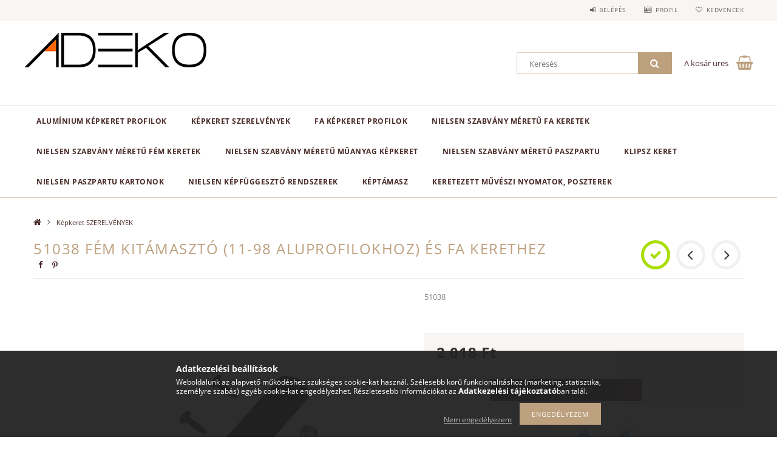

--- FILE ---
content_type: text/html; charset=UTF-8
request_url: https://www.adeko.hu/Kitamaszto-fem-11-98-aluprofilokhoz-es-fa-kerethez
body_size: 21495
content:
<!DOCTYPE html>
<html lang="hu">
<head>
    <meta content="width=device-width, initial-scale=1.0" name="viewport">
    <link rel="preload" href="https://www.adeko.hu/!common_design/own/fonts/opensans/OpenSans-Bold.woff2" as="font" type="font/woff2" crossorigin>
    <link rel="preload" href="https://www.adeko.hu/!common_design/own/fonts/opensans/OpenSans-Regular.woff2" as="font" type="font/woff2" crossorigin>
    <link rel="preload" href="https://www.adeko.hu/!common_design/own/fonts/opensans/opensans.400.700.min.css" as="style">
    <link rel="stylesheet" href="https://www.adeko.hu/!common_design/own/fonts/opensans/opensans.400.700.min.css" media="print" onload="this.media='all'">
    <noscript>
        <link rel="stylesheet" href="https://www.adeko.hu/!common_design/own/fonts/opensans/opensans.400.700.min.css">
    </noscript>
    <meta charset="utf-8">
<meta name="description" content="51038 Fém kitámasztó (11-98 aluprofilokhoz) és fa kerethez, 51038, Adeko">
<meta name="robots" content="index, follow">
<meta http-equiv="X-UA-Compatible" content="IE=Edge">
<meta property="og:site_name" content="Adeko" />
<meta property="og:title" content="51038 Fém kitámasztó (11-98 aluprofilokhoz) és fa kerethez -">
<meta property="og:description" content="51038 Fém kitámasztó (11-98 aluprofilokhoz) és fa kerethez, 51038, Adeko">
<meta property="og:type" content="product">
<meta property="og:url" content="https://www.adeko.hu/Kitamaszto-fem-11-98-aluprofilokhoz-es-fa-kerethez">
<meta property="og:image" content="https://www.adeko.hu/img/21262/51038/51038.jpg">
<meta name="mobile-web-app-capable" content="yes">
<meta name="apple-mobile-web-app-capable" content="yes">
<meta name="MobileOptimized" content="320">
<meta name="HandheldFriendly" content="true">

<title>51038 Fém kitámasztó (11-98 aluprofilokhoz) és fa kerethez -</title>


<script>
var service_type="shop";
var shop_url_main="https://www.adeko.hu";
var actual_lang="hu";
var money_len="0";
var money_thousend=" ";
var money_dec=",";
var shop_id=21262;
var unas_design_url="https:"+"/"+"/"+"www.adeko.hu"+"/"+"!common_design"+"/"+"base"+"/"+"001502"+"/";
var unas_design_code='001502';
var unas_base_design_code='1500';
var unas_design_ver=3;
var unas_design_subver=4;
var unas_shop_url='https://www.adeko.hu';
var responsive="yes";
var price_nullcut_disable=1;
var config_plus=new Array();
config_plus['product_tooltip']=1;
config_plus['cart_redirect']=1;
config_plus['money_type']='Ft';
config_plus['money_type_display']='Ft';
var lang_text=new Array();

var UNAS = UNAS || {};
UNAS.shop={"base_url":'https://www.adeko.hu',"domain":'www.adeko.hu',"username":'adeko.unas.hu',"id":21262,"lang":'hu',"currency_type":'Ft',"currency_code":'HUF',"currency_rate":'1',"currency_length":0,"base_currency_length":0,"canonical_url":'https://www.adeko.hu/Kitamaszto-fem-11-98-aluprofilokhoz-es-fa-kerethez'};
UNAS.design={"code":'001502',"page":'artdet'};
UNAS.api_auth="0fc0ec892d26748c005ac362df04d8b1";
UNAS.customer={"email":'',"id":0,"group_id":0,"without_registration":0};
UNAS.shop["category_id"]="262084";
UNAS.shop["sku"]="51038";
UNAS.shop["product_id"]="220200008";
UNAS.shop["only_private_customer_can_purchase"] = false;
 

UNAS.text = {
    "button_overlay_close": `Bezár`,
    "popup_window": `Felugró ablak`,
    "list": `lista`,
    "updating_in_progress": `frissítés folyamatban`,
    "updated": `frissítve`,
    "is_opened": `megnyitva`,
    "is_closed": `bezárva`,
    "deleted": `törölve`,
    "consent_granted": `hozzájárulás megadva`,
    "consent_rejected": `hozzájárulás elutasítva`,
    "field_is_incorrect": `mező hibás`,
    "error_title": `Hiba!`,
    "product_variants": `termék változatok`,
    "product_added_to_cart": `A termék a kosárba került`,
    "product_added_to_cart_with_qty_problem": `A termékből csak [qty_added_to_cart] [qty_unit] került kosárba`,
    "product_removed_from_cart": `A termék törölve a kosárból`,
    "reg_title_name": `Név`,
    "reg_title_company_name": `Cégnév`,
    "number_of_items_in_cart": `Kosárban lévő tételek száma`,
    "cart_is_empty": `A kosár üres`,
    "cart_updated": `A kosár frissült`
};


UNAS.text["delete_from_compare"]= `Törlés összehasonlításból`;
UNAS.text["comparison"]= `Összehasonlítás`;

UNAS.text["delete_from_favourites"]= `Törlés a kedvencek közül`;
UNAS.text["add_to_favourites"]= `Kedvencekhez`;






window.lazySizesConfig=window.lazySizesConfig || {};
window.lazySizesConfig.loadMode=1;
window.lazySizesConfig.loadHidden=false;

window.dataLayer = window.dataLayer || [];
function gtag(){dataLayer.push(arguments)};
gtag('js', new Date());
</script>

<script src="https://www.adeko.hu/!common_packages/jquery/jquery-3.2.1.js?mod_time=1690980617"></script>
<script src="https://www.adeko.hu/!common_packages/jquery/plugins/migrate/migrate.js?mod_time=1690980618"></script>
<script src="https://www.adeko.hu/!common_packages/jquery/plugins/tippy/popper-2.4.4.min.js?mod_time=1690980618"></script>
<script src="https://www.adeko.hu/!common_packages/jquery/plugins/tippy/tippy-bundle.umd.min.js?mod_time=1690980618"></script>
<script src="https://www.adeko.hu/!common_packages/jquery/plugins/autocomplete/autocomplete.js?mod_time=1751445028"></script>
<script src="https://www.adeko.hu/!common_packages/jquery/plugins/cookie/cookie.js?mod_time=1690980618"></script>
<script src="https://www.adeko.hu/!common_packages/jquery/plugins/tools/tools-1.2.7.js?mod_time=1690980618"></script>
<script src="https://www.adeko.hu/!common_packages/jquery/plugins/lazysizes/lazysizes.min.js?mod_time=1690980618"></script>
<script src="https://www.adeko.hu/!common_packages/jquery/own/shop_common/exploded/common.js?mod_time=1764831094"></script>
<script src="https://www.adeko.hu/!common_packages/jquery/own/shop_common/exploded/common_overlay.js?mod_time=1759904162"></script>
<script src="https://www.adeko.hu/!common_packages/jquery/own/shop_common/exploded/common_shop_popup.js?mod_time=1759904162"></script>
<script src="https://www.adeko.hu/!common_packages/jquery/own/shop_common/exploded/common_start_checkout.js?mod_time=1752056245"></script>
<script src="https://www.adeko.hu/!common_packages/jquery/own/shop_common/exploded/design_1500.js?mod_time=1725525526"></script>
<script src="https://www.adeko.hu/!common_packages/jquery/own/shop_common/exploded/function_change_address_on_order_methods.js?mod_time=1752056245"></script>
<script src="https://www.adeko.hu/!common_packages/jquery/own/shop_common/exploded/function_check_password.js?mod_time=1751445028"></script>
<script src="https://www.adeko.hu/!common_packages/jquery/own/shop_common/exploded/function_check_zip.js?mod_time=1767692286"></script>
<script src="https://www.adeko.hu/!common_packages/jquery/own/shop_common/exploded/function_compare.js?mod_time=1751445028"></script>
<script src="https://www.adeko.hu/!common_packages/jquery/own/shop_common/exploded/function_customer_addresses.js?mod_time=1725525526"></script>
<script src="https://www.adeko.hu/!common_packages/jquery/own/shop_common/exploded/function_delivery_point_select.js?mod_time=1751445028"></script>
<script src="https://www.adeko.hu/!common_packages/jquery/own/shop_common/exploded/function_favourites.js?mod_time=1725525526"></script>
<script src="https://www.adeko.hu/!common_packages/jquery/own/shop_common/exploded/function_infinite_scroll.js?mod_time=1759904162"></script>
<script src="https://www.adeko.hu/!common_packages/jquery/own/shop_common/exploded/function_language_and_currency_change.js?mod_time=1751445028"></script>
<script src="https://www.adeko.hu/!common_packages/jquery/own/shop_common/exploded/function_param_filter.js?mod_time=1764233415"></script>
<script src="https://www.adeko.hu/!common_packages/jquery/own/shop_common/exploded/function_postsale.js?mod_time=1751445028"></script>
<script src="https://www.adeko.hu/!common_packages/jquery/own/shop_common/exploded/function_product_print.js?mod_time=1725525526"></script>
<script src="https://www.adeko.hu/!common_packages/jquery/own/shop_common/exploded/function_product_subscription.js?mod_time=1751445028"></script>
<script src="https://www.adeko.hu/!common_packages/jquery/own/shop_common/exploded/function_recommend.js?mod_time=1751445028"></script>
<script src="https://www.adeko.hu/!common_packages/jquery/own/shop_common/exploded/function_saved_cards.js?mod_time=1751445028"></script>
<script src="https://www.adeko.hu/!common_packages/jquery/own/shop_common/exploded/function_saved_filter_delete.js?mod_time=1751445028"></script>
<script src="https://www.adeko.hu/!common_packages/jquery/own/shop_common/exploded/function_search_smart_placeholder.js?mod_time=1751445028"></script>
<script src="https://www.adeko.hu/!common_packages/jquery/own/shop_common/exploded/function_vote.js?mod_time=1725525526"></script>
<script src="https://www.adeko.hu/!common_packages/jquery/own/shop_common/exploded/page_cart.js?mod_time=1767791927"></script>
<script src="https://www.adeko.hu/!common_packages/jquery/own/shop_common/exploded/page_customer_addresses.js?mod_time=1768291153"></script>
<script src="https://www.adeko.hu/!common_packages/jquery/own/shop_common/exploded/page_order_checkout.js?mod_time=1725525526"></script>
<script src="https://www.adeko.hu/!common_packages/jquery/own/shop_common/exploded/page_order_details.js?mod_time=1725525526"></script>
<script src="https://www.adeko.hu/!common_packages/jquery/own/shop_common/exploded/page_order_methods.js?mod_time=1760086916"></script>
<script src="https://www.adeko.hu/!common_packages/jquery/own/shop_common/exploded/page_order_return.js?mod_time=1725525526"></script>
<script src="https://www.adeko.hu/!common_packages/jquery/own/shop_common/exploded/page_order_send.js?mod_time=1725525526"></script>
<script src="https://www.adeko.hu/!common_packages/jquery/own/shop_common/exploded/page_order_subscriptions.js?mod_time=1751445028"></script>
<script src="https://www.adeko.hu/!common_packages/jquery/own/shop_common/exploded/page_order_verification.js?mod_time=1752056245"></script>
<script src="https://www.adeko.hu/!common_packages/jquery/own/shop_common/exploded/page_product_details.js?mod_time=1751445028"></script>
<script src="https://www.adeko.hu/!common_packages/jquery/own/shop_common/exploded/page_product_list.js?mod_time=1725525526"></script>
<script src="https://www.adeko.hu/!common_packages/jquery/own/shop_common/exploded/page_product_reviews.js?mod_time=1751445028"></script>
<script src="https://www.adeko.hu/!common_packages/jquery/own/shop_common/exploded/page_reg.js?mod_time=1759904162"></script>
<script src="https://www.adeko.hu/!common_packages/jquery/plugins/hoverintent/hoverintent.js?mod_time=1690980618"></script>
<script src="https://www.adeko.hu/!common_packages/jquery/own/shop_tooltip/shop_tooltip.js?mod_time=1759904162"></script>
<script src="https://www.adeko.hu/!common_packages/jquery/plugins/responsive_menu/responsive_menu-unas.js?mod_time=1690980618"></script>
<script src="https://www.adeko.hu/!common_packages/jquery/plugins/slick/slick.js?mod_time=1690980618"></script>
<script src="https://www.adeko.hu/!common_packages/jquery/plugins/perfectscrollbar/perfect-scrollbar.jquery.min.js?mod_time=1690980618"></script>
<script src="https://www.adeko.hu/!common_packages/jquery/plugins/photoswipe/photoswipe.min.js?mod_time=1690980618"></script>
<script src="https://www.adeko.hu/!common_packages/jquery/plugins/photoswipe/photoswipe-ui-default.min.js?mod_time=1690980618"></script>

<link href="https://www.adeko.hu/!common_packages/jquery/plugins/autocomplete/autocomplete.css?mod_time=1690980618" rel="stylesheet" type="text/css">
<link href="https://www.adeko.hu/!common_design/base/001500/css/common.css?mod_time=1763385136" rel="stylesheet" type="text/css">
<link href="https://www.adeko.hu/!common_design/base/001500/css/page_artdet_1.css?mod_time=1725517055" rel="stylesheet" type="text/css">
<link href="https://www.adeko.hu/!common_design/base/001502/css/custom.css?mod_time=1751966364" rel="stylesheet" type="text/css">

<link href="https://www.adeko.hu/Kitamaszto-fem-11-98-aluprofilokhoz-es-fa-kerethez" rel="canonical">
    <link id="favicon-32x32" rel="icon" type="image/png" href="https://www.adeko.hu/!common_design/own/image/favicon_32x32.png" sizes="32x32">
    <link id="favicon-192x192" rel="icon" type="image/png" href="https://www.adeko.hu/!common_design/own/image/favicon_192x192.png" sizes="192x192">
            <link rel="apple-touch-icon" href="https://www.adeko.hu/!common_design/own/image/favicon_32x32.png" sizes="32x32">
        <link rel="apple-touch-icon" href="https://www.adeko.hu/!common_design/own/image/favicon_192x192.png" sizes="192x192">
        <script>
        var google_consent=1;
    
        gtag('consent', 'default', {
           'ad_storage': 'denied',
           'ad_user_data': 'denied',
           'ad_personalization': 'denied',
           'analytics_storage': 'denied',
           'functionality_storage': 'denied',
           'personalization_storage': 'denied',
           'security_storage': 'granted'
        });

    
        gtag('consent', 'update', {
           'ad_storage': 'denied',
           'ad_user_data': 'denied',
           'ad_personalization': 'denied',
           'analytics_storage': 'denied',
           'functionality_storage': 'denied',
           'personalization_storage': 'denied',
           'security_storage': 'granted'
        });

        </script>
    
    <script>
    var facebook_pixel=1;
    /* <![CDATA[ */
        !function(f,b,e,v,n,t,s){if(f.fbq)return;n=f.fbq=function(){n.callMethod?
            n.callMethod.apply(n,arguments):n.queue.push(arguments)};if(!f._fbq)f._fbq=n;
            n.push=n;n.loaded=!0;n.version='2.0';n.queue=[];t=b.createElement(e);t.async=!0;
            t.src=v;s=b.getElementsByTagName(e)[0];s.parentNode.insertBefore(t,s)}(window,
                document,'script','//connect.facebook.net/en_US/fbevents.js');

        fbq('init', '5592126967574687');
                fbq('track', 'PageView', {}, {eventID:'PageView.aXCVT3qhxZD_h7fqPOHBSgAAcLI'});
        
        fbq('track', 'ViewContent', {
            content_name: '51038 Fém kitámasztó (11-98 aluprofilokhoz) és fa kerethez',
            content_category: 'Képkeret SZERELVÉNYEK',
            content_ids: ['51038'],
            contents: [{'id': '51038', 'quantity': '1'}],
            content_type: 'product',
            value: 2018.03,
            currency: 'HUF'
        }, {eventID:'ViewContent.aXCVT3qhxZD_h7fqPOHBSgAAcLI'});

        
        $(document).ready(function() {
            $(document).on("addToCart", function(event, product_array){
                facebook_event('AddToCart',{
					content_name: product_array.name,
					content_category: product_array.category,
					content_ids: [product_array.sku],
					contents: [{'id': product_array.sku, 'quantity': product_array.qty}],
					content_type: 'product',
					value: product_array.price,
					currency: 'HUF'
				}, {eventID:'AddToCart.' + product_array.event_id});
            });

            $(document).on("addToFavourites", function(event, product_array){
                facebook_event('AddToWishlist', {
                    content_ids: [product_array.sku],
                    content_type: 'product'
                }, {eventID:'AddToFavourites.' + product_array.event_id});
            });
        });

    /* ]]> */
    </script>


<meta name="facebook-domain-verification" content="1chad4qwm3pao9atzsyqapuuqpuj5y" />


    
    
    



    
        <style>
        
            
                .header_logo_img-container img {
                    position: absolute;
                    left: 0;
                    right: 0;
                    bottom: 0;
                    top: 0;
                }
                .header_logo_1_img-wrapper {
                    padding-top: calc(57 / 300 * 100%);
                    position: relative;
                }
                .header_logo_img-wrap-1 {
                    max-width: 100%;
                    width: 300px;
                    margin: 0 auto;
                }
                
                    @media (max-width: 1023.8px) {
                        .header_logo_1_img-wrapper {
                            padding-top: calc(57 / 300 * 100%);
                        }
                        .header_logo_img-wrap-1 {
                            width: 300px;
                        }
                    }
                
                
                    @media (max-width: 767.8px){
                        .header_logo_1_img-wrapper {
                            padding-top: calc(57 / 300 * 100%);
                        }
                        .header_logo_img-wrap-1 {
                            width: 300px;
                        }
                    }
                
                
                    @media (max-width: 479.8px){
                        .header_logo_1_img-wrapper {
                            padding-top: calc(57 / 300 * 100%);
                        }
                        .header_logo_img-wrap-1 {
                            width: 300px;
                        }
                    }
                
            
        
    </style>
    

    


</head>

<body class='design_ver3 design_subver1 design_subver2 design_subver3 design_subver4' id="ud_shop_artdet">
    <div id="fb-root"></div>
    <script>
        window.fbAsyncInit = function() {
            FB.init({
                xfbml            : true,
                version          : 'v22.0'
            });
        };
    </script>
    <script async defer crossorigin="anonymous" src="https://connect.facebook.net/hu_HU/sdk.js"></script>
    <div id="image_to_cart" style="display:none; position:absolute; z-index:100000;"></div>
<div class="overlay_common overlay_warning" id="overlay_cart_add"></div>
<script>$(document).ready(function(){ overlay_init("cart_add",{"onBeforeLoad":false}); });</script>
<div id="overlay_login_outer"></div>	
	<script>
	$(document).ready(function(){
	    var login_redir_init="";

		$("#overlay_login_outer").overlay({
			onBeforeLoad: function() {
                var login_redir_temp=login_redir_init;
                if (login_redir_act!="") {
                    login_redir_temp=login_redir_act;
                    login_redir_act="";
                }

									$.ajax({
						type: "GET",
						async: true,
						url: "https://www.adeko.hu/shop_ajax/ajax_popup_login.php",
						data: {
							shop_id:"21262",
							lang_master:"hu",
                            login_redir:login_redir_temp,
							explicit:"ok",
							get_ajax:"1"
						},
						success: function(data){
							$("#overlay_login_outer").html(data);
							if (unas_design_ver >= 5) $("#overlay_login_outer").modal('show');
							$('#overlay_login1 input[name=shop_pass_login]').keypress(function(e) {
								var code = e.keyCode ? e.keyCode : e.which;
								if(code.toString() == 13) {		
									document.form_login_overlay.submit();		
								}	
							});	
						}
					});
								},
			top: 50,
			mask: {
	color: "#000000",
	loadSpeed: 200,
	maskId: "exposeMaskOverlay",
	opacity: 0.7
},
			closeOnClick: (config_plus['overlay_close_on_click_forced'] === 1),
			onClose: function(event, overlayIndex) {
				$("#login_redir").val("");
			},
			load: false
		});
		
			});
	function overlay_login() {
		$(document).ready(function(){
			$("#overlay_login_outer").overlay().load();
		});
	}
	function overlay_login_remind() {
        if (unas_design_ver >= 5) {
            $("#overlay_remind").overlay().load();
        } else {
            $(document).ready(function () {
                $("#overlay_login_outer").overlay().close();
                setTimeout('$("#overlay_remind").overlay().load();', 250);
            });
        }
	}

    var login_redir_act="";
    function overlay_login_redir(redir) {
        login_redir_act=redir;
        $("#overlay_login_outer").overlay().load();
    }
	</script>  
	<div class="overlay_common overlay_info" id="overlay_remind"></div>
<script>$(document).ready(function(){ overlay_init("remind",[]); });</script>

	<script>
    	function overlay_login_error_remind() {
		$(document).ready(function(){
			load_login=0;
			$("#overlay_error").overlay().close();
			setTimeout('$("#overlay_remind").overlay().load();', 250);	
		});
	}
	</script>  
	<div class="overlay_common overlay_info" id="overlay_newsletter"></div>
<script>$(document).ready(function(){ overlay_init("newsletter",[]); });</script>

<script>
function overlay_newsletter() {
    $(document).ready(function(){
        $("#overlay_newsletter").overlay().load();
    });
}
</script>
<div class="overlay_common overlay_error" id="overlay_script"></div>
<script>$(document).ready(function(){ overlay_init("script",[]); });</script>
    <script>
    $(document).ready(function() {
        $.ajax({
            type: "GET",
            url: "https://www.adeko.hu/shop_ajax/ajax_stat.php",
            data: {master_shop_id:"21262",get_ajax:"1"}
        });
    });
    </script>
    
<div id="responsive_cat_menu"><div id="responsive_cat_menu_content"><script>var responsive_menu='$(\'#responsive_cat_menu ul\').responsive_menu({ajax_type: "GET",ajax_param_str: "cat_key|aktcat",ajax_url: "https://www.adeko.hu/shop_ajax/ajax_box_cat.php",ajax_data: "master_shop_id=21262&lang_master=hu&get_ajax=1&type=responsive_call&box_var_name=shop_cat&box_var_already=no&box_var_responsive=yes&box_var_section=content&box_var_highlight=yes&box_var_type=normal&box_var_multilevel_id=responsive_cat_menu",menu_id: "responsive_cat_menu"});'; </script><div class="responsive_menu"><div class="responsive_menu_nav"><div class="responsive_menu_navtop"><div class="responsive_menu_back "></div><div class="responsive_menu_title ">&nbsp;</div><div class="responsive_menu_close "></div></div><div class="responsive_menu_navbottom"></div></div><div class="responsive_menu_content"><ul style="display:none;"><li><div class="next_level_arrow"></div><span class="ajax_param">762465|262084</span><a href="https://www.adeko.hu/sct/762465/Aluminium-kepkeret-profilok" class="text_small has_child resp_clickable" onclick="return false;">Alumínium képkeret profilok</a></li><li class="active_menu"><span class="ajax_param">262084|262084</span><a href="https://www.adeko.hu/spl/262084/Kepkeret-SZERELVENYEK" class="text_small resp_clickable" onclick="return false;">Képkeret SZERELVÉNYEK</a></li><li><div class="next_level_arrow"></div><span class="ajax_param">402681|262084</span><a href="https://www.adeko.hu/sct/402681/Fa-kepkeret-profilok" class="text_small has_child resp_clickable" onclick="return false;">Fa képkeret profilok</a></li><li><div class="next_level_arrow"></div><span class="ajax_param">620840|262084</span><a href="https://www.adeko.hu/sct/620840/NIELSEN-szabvany-meretu-fa-keretek" class="text_small has_child resp_clickable" onclick="return false;">NIELSEN szabvány méretű fa keretek</a></li><li><div class="next_level_arrow"></div><span class="ajax_param">475273|262084</span><a href="https://www.adeko.hu/sct/475273/NIELSEN-szabvany-meretu-fem-keretek" class="text_small has_child resp_clickable" onclick="return false;">NIELSEN szabvány méretű fém keretek </a></li><li><div class="next_level_arrow"></div><span class="ajax_param">576955|262084</span><a href="https://www.adeko.hu/sct/576955/NIELSEN-szabvany-meretu-muanyag-kepkeret" class="text_small has_child resp_clickable" onclick="return false;">NIELSEN szabvány méretű műanyag képkeret</a></li><li><span class="ajax_param">633355|262084</span><a href="https://www.adeko.hu/spl/633355/NIelsen-szabvany-meretu-paszpartu" class="text_small resp_clickable" onclick="return false;">NIelsen szabvány méretű paszpartu </a></li><li><span class="ajax_param">492608|262084</span><a href="https://www.adeko.hu/spl/492608/KLIPSZ-keret" class="text_small resp_clickable" onclick="return false;">KLIPSZ keret</a></li><li><div class="next_level_arrow"></div><span class="ajax_param">463333|262084</span><a href="https://www.adeko.hu/sct/463333/Nielsen-paszpartu-kartonok" class="text_small has_child resp_clickable" onclick="return false;">Nielsen paszpartu kartonok</a></li><li><div class="next_level_arrow"></div><span class="ajax_param">997224|262084</span><a href="https://www.adeko.hu/sct/997224/NIELSEN-kepfuggeszto-rendszerek" class="text_small has_child resp_clickable" onclick="return false;">NIELSEN képfüggesztő rendszerek</a></li><li><span class="ajax_param">164770|262084</span><a href="https://www.adeko.hu/Keptamasz" class="text_small resp_clickable" onclick="return false;">Képtámasz</a></li><li><div class="next_level_arrow"></div><span class="ajax_param">786642|262084</span><a href="https://www.adeko.hu/MARRAKESH" class="text_small has_child resp_clickable" onclick="return false;">Keretezett Művészi Nyomatok, Poszterek</a></li></ul></div></div></div></div>

<div id="container">
	

    <div id="header">
    	<div id="header_top">
        	<div id="header_top_wrap" class="row">
                <div id="money_lang" class="col-sm-4">                  
                    <div id="lang"></div>
                    <div id="money"></div>
                    <div class="clear_fix"></div>
                </div>
                <div class="col-sm-2"></div>
                <div id="header_menu" class="col-sm-6">
                	<ul class="list-inline">
	                    <li class="list-inline-item login">
    
        
            
                <script>
                    function overlay_login() {
                        $(document).ready(function(){
                            $("#overlay_login_outer").overlay().load();
                        });
                    }
                </script>
                <a href="javascript:overlay_login();" class="menu_login">Belépés</a>
            

            
        

        

        

        

    
</li>
        	            <li class="list-inline-item profil"><a href="https://www.adeko.hu/shop_order_track.php">Profil</a></li>
                        <li class="list-inline-item fav"><a href="https://www.adeko.hu/shop_order_track.php?tab=favourites">Kedvencek</a></li>
                        <li class="list-inline-item saved_filters"></li>
                        <li class="list-inline-item compare"></li>
                    </ul>
                </div>
                <div class="clear_fix"></div>
        	</div>
        </div>
        
    	<div id="header_content">
        	<div id="header_content_wrap">
                <div id="logo">



    

    
        <div id="header_logo_img" class="js-element header_logo_img-container" data-element-name="header_logo">
            
                
                    <div class="header_logo_img-wrap header_logo_img-wrap-1">
                        <div class="header_logo_1_img-wrapper">
                            <a href="https://www.adeko.hu/">
                            <picture>
                                
                                <source media="(max-width: 479.8px)" srcset="https://www.adeko.hu/!common_design/custom/adeko.unas.hu/element/layout_hu_header_logo-300x100_1_default.jpg?time=1602777020">
                                <source media="(max-width: 767.8px)" srcset="https://www.adeko.hu/!common_design/custom/adeko.unas.hu/element/layout_hu_header_logo-300x100_1_default.jpg?time=1602777020">
                                <source media="(max-width: 1023.8px)" srcset="https://www.adeko.hu/!common_design/custom/adeko.unas.hu/element/layout_hu_header_logo-300x100_1_default.jpg?time=1602777020">
                                <img fetchpriority="high" width="300" height="57"
                                     src="https://www.adeko.hu/!common_design/custom/adeko.unas.hu/element/layout_hu_header_logo-300x100_1_default.jpg?time=1602777020" alt="Adeko"
                                     
                                >
                            </picture>
                            </a>
                        </div>
                    </div>
                
                
            
        </div>
    

</div>
                <div id="header_banner">


</div>
                <div id="header_content_right">
	                <div id="search"><div id="box_search_content" class="box_content browser-is-chrome">
    <form name="form_include_search" id="form_include_search" action="https://www.adeko.hu/shop_search.php" method="get">
        <div class="box_search_field">
            <input data-stay-visible-breakpoint="1000" name="search" id="box_search_input" type="text" pattern=".{3,100}"
                   maxlength="100" class="text_small ac_input js-search-input" title="Hosszabb kereső kifejezést írjon be!"
                   placeholder="Keresés" autocomplete="off"
                   required
            >
        </div>
        <button class="box_search_button fa fa-search" type="submit" title="Keresés"></button>
    </form>
</div>
<script>
/* CHECK SEARCH INPUT CONTENT  */
function checkForInput(element) {
    let thisEl = $(element);
    let tmpval = thisEl.val();
    thisEl.toggleClass('not-empty', tmpval.length >= 1);
    thisEl.toggleClass('search-enable', tmpval.length >= 3);
}
/* CHECK SEARCH INPUT CONTENT  */
$('#box_search_input').on('blur change keyup', function() {
    checkForInput(this);
});
</script>
<script>
    $(document).ready(function(){
        $(document).on('smartSearchInputLoseFocus', function(){
            if ($('.js-search-smart-autocomplete').length>0) {
                setTimeout(function () {
                    let height = $(window).height() - ($('.js-search-smart-autocomplete').offset().top - $(window).scrollTop()) - 20;
                    $('.search-smart-autocomplete').css('max-height', height + 'px');
                }, 300);
            }
        });
    });
</script></div>
                    <div id="cart"><div id='box_cart_content' class='box_content'>




<div id="box_cart_content_full">
    <div class='box_cart_item'>
        <a href="https://www.adeko.hu/shop_cart.php">
    
                
    
                
                    <span class='box_cart_empty'>A kosár üres</span>
                    
                
    
        </a>
    </div>
    
    	
    
</div>


<div class="box_cart_itemlist">
    
    <div class="box_cart_itemlist_list">
        
    </div>
    
    
    <div class="box_cart_sum_row">
        
            <div class='box_cart_price_label'>Összesen:</div>
        
        
            <div class='box_cart_price'><span class='text_color_fault'>0 Ft</span></div>
        
        <div class='clear_fix'></div>
	</div>

    
    <div class='box_cart_button'><input name="Button" type="button" value="Megrendelés" onclick="location.href='https://www.adeko.hu/shop_cart.php'"></div>
    
    
</div>



</div>


    <script>
        $("#box_cart_content_full").click(function() {
            document.location.href="https://www.adeko.hu/shop_cart.php";
        });
		$(document).ready (function() {
			$('#cart').hoverIntent({
                over: function () {
                    $(this).find('.box_cart_itemlist').stop(true).slideDown(400, function () {
                        $('.box_cart_itemlist_list').perfectScrollbar();
                    });
                },
                out: function () {
                    $(this).find('.box_cart_itemlist').slideUp(400);
                },
                interval: 100,
                sensitivity: 6,
                timeout: 1000
            });
		});
    </script>
</div>
                </div>
                <div class="clear_fix"></div>
        	</div>
        </div>	
        
        <div id="header_bottom">
        	<div id="header_bottom_wrap">
            	<ul id="mainmenu">
                	
<li data-id="762465">
    <a href="https://www.adeko.hu/sct/762465/Aluminium-kepkeret-profilok">Alumínium képkeret profilok</a>

    
	<div class="catmenu_lvl2_outer">
        <ul class="catmenu_lvl2 ">
        	
	
	<li data-id="478458">
    	<a href="https://www.adeko.hu/spl/478458/Nielsen-1-es-aluminium-kepkeret-profil">Nielsen 1-es alumínium képkeret profil</a>
		
	</li>
	
	<li data-id="502321">
    	<a href="https://www.adeko.hu/spl/502321/Nielsen-2-es-aluminium-kepkeret-profil">Nielsen 2-es alumínium képkeret profil</a>
		
	</li>
	
	<li data-id="558207">
    	<a href="https://www.adeko.hu/spl/558207/Nielsen-3-as-aluminium-kepkeret-profil">Nielsen 3-as alumínium képkeret profil</a>
		
	</li>
	
	<li data-id="915350">
    	<a href="https://www.adeko.hu/spl/915350/Nielsen-4-es-aluminium-kepkeret-profil">Nielsen 4-es alumínium képkeret profil</a>
		
	</li>
	
	<li data-id="441498">
    	<a href="https://www.adeko.hu/spl/441498/Nielsen-5-os-aluminium-kepkeret-profil">Nielsen 5-ös alumínium képkeret profil</a>
		
	</li>
	
	<li data-id="480556">
    	<a href="https://www.adeko.hu/spl/480556/Nielsen-7-es-aluminium-kepkeret-profil">Nielsen 7-es alumínium képkeret profil</a>
		
	</li>
	
	<li data-id="531832">
    	<a href="https://www.adeko.hu/spl/531832/Nielsen-8-as-aluminium-kepkeret-profil">Nielsen 8-as alumínium képkeret profil</a>
		
	</li>
	
	<li data-id="804230">
    	<a href="https://www.adeko.hu/spl/804230/Nielsen-11-es-aluminium-kepkeret-profil">Nielsen 11-es alumínium képkeret profil</a>
		
	</li>
	
	<li data-id="361652">
    	<a href="https://www.adeko.hu/spl/361652/Nielsen-15-os-aluminium-kepkeret-profil">Nielsen 15-ös alumínium képkeret profil</a>
		
	</li>
	
	<li data-id="663720">
    	<a href="https://www.adeko.hu/spl/663720/Nielsen-22-es-aluminium-kepkeret-profil">Nielsen 22-es alumínium képkeret profil</a>
		
	</li>
	
	<li data-id="602844">
    	<a href="https://www.adeko.hu/spl/602844/Nielsen-23-as-aluminium-kepkeret-profil">Nielsen 23-as alumínium képkeret profil</a>
		
	</li>
	
	<li data-id="866424">
    	<a href="https://www.adeko.hu/spl/866424/Nielsen-24-es-aluminium-kepkeret-profil">Nielsen 24-es alumínium képkeret profil </a>
		
	</li>
	
	<li data-id="673179">
    	<a href="https://www.adeko.hu/spl/673179/Nielsen-26-os-aluminium-kepkeret-profil">Nielsen 26-os alumínium képkeret profil</a>
		
	</li>
	
	<li data-id="116112">
    	<a href="https://www.adeko.hu/spl/116112/Nielsen-28-es-aluminium-kepkeret-profil">Nielsen 28-es alumínium képkeret profil</a>
		
	</li>
	
	<li data-id="850299">
    	<a href="https://www.adeko.hu/spl/850299/Nielsen-33-as-aluminium-kepkeret-profil">Nielsen 33-as alumínium képkeret profil</a>
		
	</li>
	
	<li data-id="995039">
    	<a href="https://www.adeko.hu/spl/995039/Nielsen-34-es-aluminium-kepkeret-profil"> Nielsen 34-es alumínium képkeret profil</a>
		
	</li>
	
	<li data-id="823381">
    	<a href="https://www.adeko.hu/spl/823381/Nielsen-34-Natura-aluminium-kepkeret-profil">Nielsen 34 Natura alumínium képkeret profil</a>
		
	</li>
	
	<li data-id="836202">
    	<a href="https://www.adeko.hu/spl/836202/Nielsen-40-es-aluminium-kepkeret-profil">Nielsen 40-es alumínium képkeret profil</a>
		
	</li>
	
	<li data-id="770400">
    	<a href="https://www.adeko.hu/spl/770400/Nielsen-42-es-aluminium-kepkeret-profil">Nielsen 42-es alumínium képkeret profil</a>
		
	</li>
	
	<li data-id="246620">
    	<a href="https://www.adeko.hu/spl/246620/Nielsen-50-es-aluminium-kepkeret-profil">Nielsen 50-es alumínium képkeret profil</a>
		
	</li>
	
	<li data-id="550897">
    	<a href="https://www.adeko.hu/spl/550897/Nielsen-51-es-aluminium-kepkeret-profil">Nielsen 51-es alumínium képkeret profil</a>
		
	</li>
	
	<li data-id="113020">
    	<a href="https://www.adeko.hu/spl/113020/Nielsen-53-as-aluminium-kepkeret-profil">Nielsen 53-as alumínium képkeret profil</a>
		
	</li>
	
	<li data-id="895685">
    	<a href="https://www.adeko.hu/spl/895685/Nielsen-56-os-aluminium-kepkeret-profil">Nielsen 56-os alumínium képkeret profil</a>
		
	</li>
	
	<li data-id="562570">
    	<a href="https://www.adeko.hu/spl/562570/Nielsen-62-es-aluminium-kepkeret-profil">Nielsen 62-es alumínium képkeret profil</a>
		
	</li>
	
	<li data-id="481773">
    	<a href="https://www.adeko.hu/spl/481773/Nielsen-69-es-aluminium-kepkeret-profil">Nielsen 69-es alumínium képkeret profil</a>
		
	</li>
	
	<li data-id="915974">
    	<a href="https://www.adeko.hu/spl/915974/Nielsen-71-es-aluminium-kepkeret-profil">Nielsen 71-es alumínium képkeret profil</a>
		
	</li>
	
	<li data-id="658325">
    	<a href="https://www.adeko.hu/spl/658325/Nielsen-75-os-aluminium-kepkeret-profil">Nielsen 75-ös alumínium képkeret profil</a>
		
	</li>
	
	<li data-id="766761">
    	<a href="https://www.adeko.hu/spl/766761/Nielsen-79-es-aluminium-kepkeret-profil">Nielsen 79-es alumínium képkeret profil</a>
		
	</li>
	
	<li data-id="837985">
    	<a href="https://www.adeko.hu/spl/837985/Nielsen-82-es-aluminium-kepkeret-profil">Nielsen 82-es alumínium képkeret profil</a>
		
	</li>
	
	<li data-id="474368">
    	<a href="https://www.adeko.hu/spl/474368/Nielsen-85-os-aluminium-kepkeret-profil">Nielsen 85-ös alumínium képkeret profil</a>
		
	</li>
	
	<li data-id="140153">
    	<a href="https://www.adeko.hu/spl/140153/Nielsen-93-as-aluminium-kepkeret-profil">Nielsen 93-as alumínium képkeret profil</a>
		
	</li>
	
	<li data-id="295391">
    	<a href="https://www.adeko.hu/spl/295391/Nielsen-94-es-aluminium-kepkeret-profil">Nielsen 94-es alumínium képkeret profil</a>
		
	</li>
	
	<li data-id="851478">
    	<a href="https://www.adeko.hu/spl/851478/Nielsen-97-es-aluminium-kepkeret-profil">Nielsen 97-es alumínium képkeret profil</a>
		
	</li>
	
	<li data-id="720091">
    	<a href="https://www.adeko.hu/spl/720091/Nielsen-181-es-aluminium-kepkeret-profil">Nielsen 181-es alumínium képkeret profil</a>
		
	</li>
	
	<li data-id="616948">
    	<a href="https://www.adeko.hu/spl/616948/Nielsen-214-es-aluminium-kepkeret-profil">Nielsen 214-es alumínium képkeret profil</a>
		
	</li>
	
	<li data-id="193664">
    	<a href="https://www.adeko.hu/spl/193664/Nielsen-215-es-aluminium-kepkeret-profil">Nielsen 215-es alumínium képkeret profil</a>
		
	</li>
	
	<li data-id="435342">
    	<a href="https://www.adeko.hu/spl/435342/Nielsen-216-os-aluminium-kepkeret-profil">Nielsen 216-os alumínium képkeret profil</a>
		
	</li>
	
	<li data-id="620164">
    	<a href="https://www.adeko.hu/spl/620164/Nielsen-217-es-aluminium-kepkeret-profil">Nielsen 217-es alumínium képkeret profil</a>
		
	</li>
	
	<li data-id="198836">
    	<a href="https://www.adeko.hu/spl/198836/Nielsen-220-as-aluminium-kepkeret-profil">Nielsen 220-as alumínium képkeret profil</a>
		
	</li>
	
	<li data-id="407622">
    	<a href="https://www.adeko.hu/spl/407622/Nielsen-221-es-aluminium-kepkeret-profil">Nielsen 221-es alumínium képkeret profil</a>
		
	</li>
	
	<li data-id="171343">
    	<a href="https://www.adeko.hu/spl/171343/Nielsen-222-es-aluminium-kepkeret-profil">Nielsen 222-es alumínium képkeret profil</a>
		
	</li>
	
	<li data-id="915771">
    	<a href="https://www.adeko.hu/spl/915771/Nielsen-223-as-aluminium-kepkeret-profil">Nielsen 223-as alumínium képkeret profil </a>
		
	</li>
	
	<li data-id="377762">
    	<a href="https://www.adeko.hu/spl/377762/Nielsen-224-es-aluminium-kepkeret-profil">Nielsen 224-es alumínium képkeret profil </a>
		
	</li>
	
	<li data-id="136008">
    	<a href="https://www.adeko.hu/spl/136008/Nielsen-225-os-aluminium-kepkeret-profil">Nielsen 225-ös alumínium képkeret profil</a>
		
	</li>
	
	<li data-id="158542">
    	<a href="https://www.adeko.hu/spl/158542/Nielsen-227-es-aluminium-kepkeret-profil">Nielsen 227-es alumínium képkeret profil</a>
		
	</li>
	
	<li data-id="471163">
    	<a href="https://www.adeko.hu/spl/471163/Nielsen-230-as-aluminium-kepkeret-profil">Nielsen 230-as alumínium képkeret profil</a>
		
	</li>
	
	<li data-id="906480">
    	<a href="https://www.adeko.hu/spl/906480/Nielsen-262-es-aluminium-kepkeret-profil">Nielsen 262-es alumínium képkeret profil </a>
		
	</li>
	
	<li data-id="568894">
    	<a href="https://www.adeko.hu/spl/568894/Nielsen-269-es-aluminium-kepkeret-profil">Nielsen 269-es alumínium képkeret profil</a>
		
	</li>
	
	<li data-id="948152">
    	<a href="https://www.adeko.hu/spl/948152/Nielsen-270-es-aluminium-kepkeret-profil">Nielsen 270-es alumínium képkeret profil </a>
		
	</li>
	
	<li data-id="212446">
    	<a href="https://www.adeko.hu/spl/212446/Nielsen-271-es-aluminium-kepkeret-profil">Nielsen 271-es alumínium képkeret profil </a>
		
	</li>
	
	<li data-id="883752">
    	<a href="https://www.adeko.hu/spl/883752/Nielsen-272-es-aluminium-kepkeret-profil">Nielsen 272-es alumínium képkeret profil </a>
		
	</li>
	
	<li data-id="382827">
    	<a href="https://www.adeko.hu/spl/382827/Nielsen-273-as-aluminium-kepkeret-profil">Nielsen 273-as alumínium képkeret profil </a>
		
	</li>
	
	<li data-id="266548">
    	<a href="https://www.adeko.hu/spl/266548/Nielsen-273-Natura-aluminium-kepkeret-profil">Nielsen 273 Natura alumínium képkeret profil</a>
		
	</li>
	
	<li data-id="581008">
    	<a href="https://www.adeko.hu/spl/581008/Nielsen-281-es-aluminium-kepkeret-profil">Nielsen 281-es alumínium képkeret profil</a>
		
	</li>
	
	<li data-id="881754">
    	<a href="https://www.adeko.hu/spl/881754/Sarokminta-kollekciok">Sarokminta kollekciók</a>
		
	</li>
	

        </ul>
        
	</div>
    
</li>

<li data-id="262084">
    <a href="https://www.adeko.hu/spl/262084/Kepkeret-SZERELVENYEK">Képkeret SZERELVÉNYEK</a>

    
</li>

<li data-id="402681">
    <a href="https://www.adeko.hu/sct/402681/Fa-kepkeret-profilok">Fa képkeret profilok</a>

    
	<div class="catmenu_lvl2_outer">
        <ul class="catmenu_lvl2 ">
        	
	
	<li data-id="525802">
    	<a href="https://www.adeko.hu/sct/525802/Antigo">Antigo</a>
		


<ul class="catmenu_lvl3"> 
	
	<li data-id="940111">
    	<a href="https://www.adeko.hu/spl/940111/Antigo-25">Antigo 25</a>
	</li>
	
    

</ul>

	</li>
	
	<li data-id="342008">
    	<a href="https://www.adeko.hu/spl/342008/Aquarelle-22">Aquarelle 22</a>
		
	</li>
	
	<li data-id="947373">
    	<a href="https://www.adeko.hu/spl/947373/Art-40">Art 40</a>
		
	</li>
	
	<li data-id="411836">
    	<a href="https://www.adeko.hu/sct/411836/Contemporanea">Contemporanea </a>
		


<ul class="catmenu_lvl3"> 
	
	<li data-id="640715">
    	<a href="https://www.adeko.hu/spl/640715/Contemporanea-28">Contemporanea 28</a>
	</li>
	
	<li data-id="779986">
    	<a href="https://www.adeko.hu/spl/779986/Contemporanea-35">Contemporanea 35</a>
	</li>
	
	<li data-id="905847">
    	<a href="https://www.adeko.hu/spl/905847/Contemporanea-50">Contemporanea 50</a>
	</li>
	
    

</ul>

	</li>
	
	<li data-id="532084">
    	<a href="https://www.adeko.hu/spl/532084/Loft-20x35">Loft 20x35</a>
		
	</li>
	
	<li data-id="627809">
    	<a href="https://www.adeko.hu/sct/627809/Matrix">Matrix</a>
		


<ul class="catmenu_lvl3"> 
	
	<li data-id="253941">
    	<a href="https://www.adeko.hu/spl/253941/Matrix-20x20">Matrix 20x20</a>
	</li>
	
	<li data-id="217859">
    	<a href="https://www.adeko.hu/spl/217859/Matrix-20x34">Matrix 20x34</a>
	</li>
	
	<li data-id="260004">
    	<a href="https://www.adeko.hu/spl/260004/Matrix-20x52">Matrix 20x52</a>
	</li>
	
	<li data-id="217449">
    	<a href="https://www.adeko.hu/spl/217449/Matrix-39">Matrix 39</a>
	</li>
	
	<li data-id="629110">
    	<a href="https://www.adeko.hu/spl/629110/Matrix-40">Matrix 40</a>
	</li>
	
    
    <li class="catmenu_more"><a href="https://www.adeko.hu/sct/627809/Matrix">Több</a></li>
    

</ul>

	</li>
	
	<li data-id="124699">
    	<a href="https://www.adeko.hu/sct/124699/MOMA">MOMA</a>
		


<ul class="catmenu_lvl3"> 
	
	<li data-id="757870">
    	<a href="https://www.adeko.hu/spl/757870/MOMA-13">MOMA 13</a>
	</li>
	
	<li data-id="261039">
    	<a href="https://www.adeko.hu/spl/261039/MOMA-15">MOMA 15</a>
	</li>
	
	<li data-id="792138">
    	<a href="https://www.adeko.hu/spl/792138/MOMA-20x31">MOMA 20x31</a>
	</li>
	
	<li data-id="762692">
    	<a href="https://www.adeko.hu/spl/762692/MOMA-20x52">MOMA 20x52</a>
	</li>
	
	<li data-id="618805">
    	<a href="https://www.adeko.hu/spl/618805/MOMA-39x52">MOMA 39x52</a>
	</li>
	
    

</ul>

	</li>
	
	<li data-id="187407">
    	<a href="https://www.adeko.hu/sct/187407/Opera">Opera</a>
		


<ul class="catmenu_lvl3"> 
	
	<li data-id="274409">
    	<a href="https://www.adeko.hu/spl/274409/Opera-15">Opera 15</a>
	</li>
	
	<li data-id="309263">
    	<a href="https://www.adeko.hu/spl/309263/Opera-25x22">Opera 25x22</a>
	</li>
	
	<li data-id="151741">
    	<a href="https://www.adeko.hu/spl/151741/Opera-25x23">Opera 25x23</a>
	</li>
	
	<li data-id="545417">
    	<a href="https://www.adeko.hu/spl/545417/Opera-50">Opera 50</a>
	</li>
	
    

</ul>

	</li>
	

        </ul>
        
	</div>
    
</li>

<li data-id="620840">
    <a href="https://www.adeko.hu/sct/620840/NIELSEN-szabvany-meretu-fa-keretek">NIELSEN szabvány méretű fa keretek</a>

    
	<div class="catmenu_lvl2_outer">
        <ul class="catmenu_lvl2 ">
        	
	
	<li data-id="554274">
    	<a href="https://www.adeko.hu/spl/554274/APOLLO-kepkeret-paszpartuval">APOLLO képkeret paszpartuval</a>
		
	</li>
	
	<li data-id="971295">
    	<a href="https://www.adeko.hu/spl/971295/ARABESQUE-exkluziv-fa-kepkeret">ARABESQUE exkluzív fa képkeret</a>
		
	</li>
	
	<li data-id="273060">
    	<a href="https://www.adeko.hu/spl/273060/DERBY-kepkeret">DERBY képkeret</a>
		
	</li>
	
	<li data-id="939320">
    	<a href="https://www.adeko.hu/spl/939320/ZOOM-kepkeret">ZOOM  képkeret</a>
		
	</li>
	
	<li data-id="415181">
    	<a href="https://www.adeko.hu/sct/415181/Exkluziv-fa-kepkeretek">Exkluzív  fa képkeretek</a>
		


<ul class="catmenu_lvl3"> 
	
	<li data-id="925639">
    	<a href="https://www.adeko.hu/spl/925639/VINTAGE-exkluziv-fa-kepkeret">VINTAGE exkluzív fa képkeret</a>
	</li>
	
    

</ul>

	</li>
	
	<li data-id="658537">
    	<a href="https://www.adeko.hu/QUADRUM-szabvany-mereu-fa-keretek">QUADRUM szabvány méreű fa keretek</a>
		


<ul class="catmenu_lvl3"> 
	
	<li data-id="285681">
    	<a href="https://www.adeko.hu/QUADRUM-16x20-fa-kepkeret">QUADRUM 16x20 fa képkeret</a>
	</li>
	
	<li data-id="683501">
    	<a href="https://www.adeko.hu/QUADRUM-16x25">QUADRUM 16x25 fa képkeret</a>
	</li>
	
    

</ul>

	</li>
	
	<li data-id="869951">
    	<a href="https://www.adeko.hu/Nielsen-Essential">ESSENTIAL képkeret</a>
		
	</li>
	
	<li data-id="752807">
    	<a href="https://www.adeko.hu/SKAVA-szabvany-mereu-fa-keretek">SKAVA képkeretek</a>
		
	</li>
	
	<li data-id="717561">
    	<a href="https://www.adeko.hu/XL-keretek">XL keretek</a>
		
	</li>
	
	<li data-id="147167">
    	<a href="https://www.adeko.hu/ASCOT-kepkeretek">ASCOT képkeretek</a>
		
	</li>
	

        </ul>
        
	</div>
    
</li>

<li data-id="475273">
    <a href="https://www.adeko.hu/sct/475273/NIELSEN-szabvany-meretu-fem-keretek">NIELSEN szabvány méretű fém keretek </a>

    
	<div class="catmenu_lvl2_outer">
        <ul class="catmenu_lvl2 ">
        	
	
	<li data-id="745151">
    	<a href="https://www.adeko.hu/sct/745151/Szabvany-meretu-aluminium-kepkeretek">Szabvány méretű alumínium  képkeretek</a>
		


<ul class="catmenu_lvl3"> 
	
	<li data-id="259559">
    	<a href="https://www.adeko.hu/spl/259559/ACCENT-kepkeret">ACCENT képkeret</a>
	</li>
	
	<li data-id="363063">
    	<a href="https://www.adeko.hu/spl/363063/ALPHA-kepkeret">ALPHA képkeret</a>
	</li>
	
	<li data-id="930088">
    	<a href="https://www.adeko.hu/spl/930088/C2-kepkeret">C2 képkeret</a>
	</li>
	
	<li data-id="481979">
    	<a href="https://www.adeko.hu/C2-VISION-kepkeret">C2 VISION képkeret</a>
	</li>
	
	<li data-id="368704">
    	<a href="https://www.adeko.hu/C2-B1-tuzallo-kepkret">C2-B1 tűzálló képkret</a>
	</li>
	
    
    <li class="catmenu_more"><a href="https://www.adeko.hu/sct/745151/Szabvany-meretu-aluminium-kepkeretek">Több</a></li>
    

</ul>

	</li>
	
	<li data-id="540976">
    	<a href="https://www.adeko.hu/sct/540976/Fotogaleria-keret">Fotógaléria keret</a>
		


<ul class="catmenu_lvl3"> 
	
	<li data-id="814249">
    	<a href="https://www.adeko.hu/spl/814249/GALLERY-JUNIOR-kepkeret">GALLERY JUNIOR képkeret</a>
	</li>
	
    

</ul>

	</li>
	
	<li data-id="342800">
    	<a href="https://www.adeko.hu/sct/342800/Keret-doboz">Keret doboz</a>
		


<ul class="catmenu_lvl3"> 
	
	<li data-id="959043">
    	<a href="https://www.adeko.hu/spl/959043/Frame-Box-Kepkeret-doboz">Frame Box – Képkeret doboz</a>
	</li>
	
    

</ul>

	</li>
	

        </ul>
        
	</div>
    
</li>

<li data-id="576955">
    <a href="https://www.adeko.hu/sct/576955/NIELSEN-szabvany-meretu-muanyag-kepkeret">NIELSEN szabvány méretű műanyag képkeret</a>

    
	<div class="catmenu_lvl2_outer">
        <ul class="catmenu_lvl2 ">
        	
	
	<li data-id="219610">
    	<a href="https://www.adeko.hu/spl/219610/ACCENT-COLORADO-UNI">ACCENT COLORADO UNI</a>
		
	</li>
	

        </ul>
        
	</div>
    
</li>

<li data-id="633355">
    <a href="https://www.adeko.hu/spl/633355/NIelsen-szabvany-meretu-paszpartu">NIelsen szabvány méretű paszpartu </a>

    
</li>

<li data-id="492608">
    <a href="https://www.adeko.hu/spl/492608/KLIPSZ-keret">KLIPSZ keret</a>

    
</li>

<li data-id="463333">
    <a href="https://www.adeko.hu/sct/463333/Nielsen-paszpartu-kartonok">Nielsen paszpartu kartonok</a>

    
	<div class="catmenu_lvl2_outer">
        <ul class="catmenu_lvl2 ">
        	
	
	<li data-id="181179">
    	<a href="https://www.adeko.hu/spl/181179/White-Core-81x122-cm">White Core 81x122 cm</a>
		
	</li>
	
	<li data-id="254576">
    	<a href="https://www.adeko.hu/spl/254576/White-Core-Jumbo-101x152-cm">White Core Jumbo  101x152 cm</a>
		
	</li>
	
	<li data-id="795097">
    	<a href="https://www.adeko.hu/spl/795097/White-Core-Formals-81x122-cm">White Core Formals  81x122 cm</a>
		
	</li>
	
	<li data-id="974659">
    	<a href="https://www.adeko.hu/spl/974659/Black-by-Bainbridge-81x122-cm">Black by Bainbridge 81x122 cm</a>
		
	</li>
	
	<li data-id="791648">
    	<a href="https://www.adeko.hu/spl/791648/Black-By-Bainbridge-Jumbo-101x152-cm">Black By Bainbridge Jumbo 101x152 cm</a>
		
	</li>
	
	<li data-id="438912">
    	<a href="https://www.adeko.hu/spl/438912/Metallics-81x101-cm">Metallics  81x101 cm</a>
		
	</li>
	
	<li data-id="424016">
    	<a href="https://www.adeko.hu/spl/424016/Earthstones-81x101-cm">Earthstones  81x101 cm</a>
		
	</li>
	
	<li data-id="688658">
    	<a href="https://www.adeko.hu/spl/688658/Alpha-Essentials-81x101">Alpha Essentials  81x101</a>
		
	</li>
	
	<li data-id="663591">
    	<a href="https://www.adeko.hu/spl/663591/Alphamat-ColourCore-81x101-cm">Alphamat ColourCore  81x101 cm</a>
		
	</li>
	
	<li data-id="511590">
    	<a href="https://www.adeko.hu/spl/511590/Alphamat-Artcare-81x101-cm">Alphamat Artcare 81x101 cm</a>
		
	</li>
	
	<li data-id="263980">
    	<a href="https://www.adeko.hu/spl/263980/Alpharag-Artcare-81x101">Alpharag Artcare   81x101</a>
		
	</li>
	
	<li data-id="599112">
    	<a href="https://www.adeko.hu/spl/599112/Natur-muzeumkarton">Natúr múzeumkarton </a>
		
	</li>
	

        </ul>
        
	</div>
    
</li>

<li data-id="997224">
    <a href="https://www.adeko.hu/sct/997224/NIELSEN-kepfuggeszto-rendszerek">NIELSEN képfüggesztő rendszerek</a>

    
	<div class="catmenu_lvl2_outer">
        <ul class="catmenu_lvl2 ">
        	
	
	<li data-id="821894">
    	<a href="https://www.adeko.hu/spl/821894/Kepakaszto-sinek">Képakasztó sínek</a>
		
	</li>
	
	<li data-id="295390">
    	<a href="https://www.adeko.hu/spl/295390/Akasztok">Akasztók</a>
		
	</li>
	
	<li data-id="545948">
    	<a href="https://www.adeko.hu/spl/545948/Kepfuggeszto-elemek">Képfüggesztő elemek</a>
		
	</li>
	
	<li data-id="154931">
    	<a href="https://www.adeko.hu/spl/154931/Rogztito-elemek">Rögztítő elemek</a>
		
	</li>
	
	<li data-id="266812">
    	<a href="https://www.adeko.hu/spl/266812/Zaro-elemek">Záró elemek</a>
		
	</li>
	

        </ul>
        
	</div>
    
</li>

<li data-id="164770">
    <a href="https://www.adeko.hu/Keptamasz">Képtámasz</a>

    
</li>

<li data-id="786642">
    <a href="https://www.adeko.hu/MARRAKESH">Keretezett Művészi Nyomatok, Poszterek</a>

    
	<div class="catmenu_lvl2_outer">
        <ul class="catmenu_lvl2 ">
        	
	
	<li data-id="740800">
    	<a href="https://www.adeko.hu/KERETEZETT-BUDAPEST-POSZTEREk">Keretezett Budapest poszterek</a>
		
	</li>
	
	<li data-id="477660">
    	<a href="https://www.adeko.hu/Poszterek">Világjáró poszter sorozat</a>
		
	</li>
	

        </ul>
        
	</div>
    
</li>

                	
                </ul>
                <div class="clear_fix"></div>
                <div id="mobile_mainmenu">
                	<div class="mobile_mainmenu_icon" id="mobile_cat_icon"></div>
                    <div class="mobile_mainmenu_icon" id="mobile_filter_icon"></div>
                    <div class="mobile_mainmenu_icon" id="mobile_search_icon"></div>
                    <div class="mobile_mainmenu_icon" id="mobile_cart_icon"><div id="box_cart_content2">





<div class="box_cart_itemlist">
    
    
    <div class="box_cart_sum_row">
        
        
            <div class='box_cart_price'><span class='text_color_fault'>0 Ft</span></div>
        
        <div class='clear_fix'></div>
	</div>

    
    
</div>


	<div class='box_cart_item'>
        <a href='https://www.adeko.hu/shop_cart.php'>
                

                
                    
                    
                        
                        0
                    
                
        </a>
    </div>
    
    	
    





    <script>
        $("#mobile_cart_icon").click(function() {
            document.location.href="https://www.adeko.hu/shop_cart.php";
        });
		$(document).ready (function() {
			$('#cart').hoverIntent({
                over: function () {
                    $(this).find('.box_cart_itemlist').stop(true).slideDown(400, function () {
                        $('.box_cart_itemlist_list').perfectScrollbar();
                    });
                },
                out: function () {
                    $(this).find('.box_cart_itemlist').slideUp(400);
                },
                interval: 100,
                sensitivity: 6,
                timeout: 1000
            });
		});
    </script>
</div></div>
                </div>
        	</div>
        </div>
        
    </div>

    <div id="content">
        <div id="content_wrap_nobox" class="col-sm-12">    
            <div id="body">
                <div id='breadcrumb'><a href="https://www.adeko.hu/sct/0/" class="text_small breadcrumb_item breadcrumb_main">Főkategória</a><span class='breadcrumb_sep'> &gt;</span><a href="https://www.adeko.hu/spl/262084/Kepkeret-SZERELVENYEK" class="text_small breadcrumb_item">Képkeret SZERELVÉNYEK</a></div>
                <div id="body_title"></div>	
                <div class="clear_fix"></div>                   
                <div id="body_container"><div id='page_content_outer'>























<script>
            var $activeProductImg = '.artdet_1_mainpic img';
        var $productImgContainer = '.artdet_1_mainpic';
        var $clickElementToInitPs = 'img';
    
        var initPhotoSwipeFromDOM = function() {
			
            var $pswp = $('.pswp')[0];
            var $psDatas = $('.photoSwipeDatas');
            var image = [];

            $psDatas.each( function() {
                var $pics     = $(this),
                        getItems = function() {
                            var items = [];
                            $pics.find('a').each(function() {
                                var $href   = $(this).attr('href'),
                                        $size   = $(this).data('size').split('x'),
                                        $width  = $size[0],
                                        $height = $size[1];

                                var item = {
                                    src : $href,
                                    w   : $width,
                                    h   : $height
                                }

                                items.push(item);
                            });
                            return items;
                        }

                var items = getItems();

                $($productImgContainer).on('click', $clickElementToInitPs, function(event) {
                    event.preventDefault();

                    var $index = $(this).index();
                    var options = {
                        index: $index,
                        history: false,
                        bgOpacity: 0.5,
                        shareEl: false,
                        showHideOpacity: false,
                        getThumbBoundsFn: function(index) {
                            var thumbnail = document.querySelectorAll($activeProductImg)[index];
                            var activeBigPicRatio = items[index].w / items[index].h;
                            var pageYScroll = window.pageYOffset || document.documentElement.scrollTop;
                            var rect = thumbnail.getBoundingClientRect();
                            var offsetY = (rect.height - (rect.height / activeBigPicRatio)) / 2;
                            return {x:rect.left, y:rect.top + pageYScroll + offsetY, w:rect.width};
                        },
                        getDoubleTapZoom: function(isMouseClick, item) {
                            if(isMouseClick) {
                                return 1;
                            } else {
                                return item.initialZoomLevel < 0.7 ? 1 : 1.5;
                            }
                        }
                    }

                    var photoSwipe = new PhotoSwipe($pswp, PhotoSwipeUI_Default, items, options);
                    photoSwipe.init();

                                    });


            });
        };
</script>

<div id='page_artdet_content' class='page_content'>

    <script>
<!--
var lang_text_warning=`Figyelem!`
var lang_text_required_fields_missing=`Kérjük töltse ki a kötelező mezők mindegyikét!`
function formsubmit_artdet() {
   cart_add("51038","",null,1)
}
$(document).ready(function(){
	select_base_price("51038",1);
	
	
});
// -->
</script>


        <div class='page_artdet_content_inner'>

        <div id="page_artdet_1_head">
            <div class='page_artdet_1_name'>
            <h1>  51038 Fém kitámasztó (11-98 aluprofilokhoz) és fa kerethez
</h1>
                                                    <div id="page_artdet_social_icon">
                                                <div class='page_artdet_social_icon_div' id='page_artdet_social_icon_facebook' onclick='window.open("https://www.facebook.com/sharer.php?u=https%3A%2F%2Fwww.adeko.hu%2FKitamaszto-fem-11-98-aluprofilokhoz-es-fa-kerethez")' title='Facebook'></div><div class='page_artdet_social_icon_div' id='page_artdet_social_icon_pinterest' onclick='window.open("http://www.pinterest.com/pin/create/button/?url=https%3A%2F%2Fwww.adeko.hu%2FKitamaszto-fem-11-98-aluprofilokhoz-es-fa-kerethez&media=https%3A%2F%2Fwww.adeko.hu%2Fimg%2F21262%2F51038%2F51038.jpg&description=51038+F%C3%A9m+kit%C3%A1maszt%C3%B3+%2811-98+aluprofilokhoz%29+%C3%A9s+fa+kerethez")' title='Pinterest'></div><div style='width:5px; height:20px;' class='page_artdet_social_icon_div page_artdet_social_icon_space'><!-- --></div>
                        
                                                <div class="fb-like" data-href="https://www.adeko.hu/Kitamaszto-fem-11-98-aluprofilokhoz-es-fa-kerethez" data-width="95" data-layout="button_count" data-action="like" data-size="small" data-share="false" data-lazy="true"></div><style type="text/css">.fb-like.fb_iframe_widget > span { height: 21px !important; }</style>
                                                <div class="clear_fix"></div>
                    </div>
                                <div class='clear_fix'></div>
            </div>
            <div id="page_artdet_properties">
                
                
                                                            <div class="page_artdet_stock_available fa fa-check"><div id="page_ardet_stock_tooltip" class="stock_tooltip">
                            Raktárkészlet: <span>23 db</span></div>
                        </div>
                    
                                    
                                <div class='page_artdet_neighbor_prev'>
                    <a class="text_normal page_artdet_prev_icon" title="Előző termék" href="javascript:product_det_prevnext('https://www.adeko.hu/Kitamaszto-fem-11-98-aluprofilokhoz-es-fa-kerethez','?cat=262084&sku=51038&action=prev_js')" rel="nofollow"></a>
                </div>
                <div class='page_artdet_neighbor_next'>
                    <a class="text_normal page_artdet_next_icon" title="Következő termék" href="javascript:product_det_prevnext('https://www.adeko.hu/Kitamaszto-fem-11-98-aluprofilokhoz-es-fa-kerethez','?cat=262084&sku=51038&action=next_js')" rel="nofollow"></a>
                </div>
                                <div class='clear_fix'></div>
            </div>
            <div class='clear_fix'></div>
        </div>

        <form name="form_temp_artdet">

    	<div class='page_artdet_1_left'>
            <div class='page_artdet_1_pic'>
                                <div class="artdet_1_mainpic js-photoswipe--main">
                    <picture>
                                                <source width="382" height="382"
                                srcset="https://www.adeko.hu/img/21262/51038/382x382,r/51038.jpg?time=1622193616 1x,https://www.adeko.hu/img/21262/51038/764x764,r/51038.jpg?time=1622193616 2x"
                                media="(max-width: 412px)"
                        >
                                                <img width="585" height="585"
                             fetchpriority="high" src="https://www.adeko.hu/img/21262/51038/585x585,r/51038.jpg?time=1622193616" id="main_image"
                             alt="51038 Fém kitámasztó (11-98 aluprofilokhoz) és fa kerethez" title="51038 Fém kitámasztó (11-98 aluprofilokhoz) és fa kerethez"
                                                          srcset="https://www.adeko.hu/img/21262/51038/819x819,r/51038.jpg?time=1622193616 1.4x"
                                                     >
                    </picture>
                </div>
                            </div>

                                            <script>
                    $(document).ready(function() {
                        initPhotoSwipeFromDOM();
                    })
                </script>
                
                <div class="photoSwipeDatas">
                    <a aria-hidden="true" tabindex="-1" href="https://www.adeko.hu/img/21262/51038/51038.jpg?time=1622193616]" data-size="1000x667"></a>
                                    </div>
                    </div>
        <div class='page_artdet_1_right'>

                                                                    <div id="page_artdet_rovleir" class="with-max-height">
                        <div id="shortdesc_content">51038<div id="page_rovleir_cover"></div></div>
                        <div id="shortdesc_button"></div>
                    </div>
                    <script>
                    $(document).ready(function(){
                        var short_height = $('#shortdesc_content').height();
                        if (short_height > 90) {
                            $('#page_rovleir_cover').show();
                            $('#shortdesc_content').css('max-height','90px');
                            $('#shortdesc_button').show();
                        }
                        $('#shortdesc_button').click( function() {
                            if ($(this).hasClass('shortdesc_button_active')) {
                                $('#shortdesc_content').css({'max-height':'90px'});
                                $(this).removeClass('shortdesc_button_active');
                                $('#page_rovleir_cover').show();
                            }
                            else {
                                $('#page_artdet_rovleir').css('max-height','none');
                                $('#shortdesc_content').css('max-height',short_height+'px');
                                $(this).addClass('shortdesc_button_active');
                                $('#page_rovleir_cover').hide();
                            }
                        });
                    });
                    </script>
                    
                                                
            
            
            
                        <input type="hidden" name="egyeb_nev1" id="temp_egyeb_nev1" value="" /><input type="hidden" name="egyeb_list1" id="temp_egyeb_list1" value="" /><input type="hidden" name="egyeb_nev2" id="temp_egyeb_nev2" value="" /><input type="hidden" name="egyeb_list2" id="temp_egyeb_list2" value="" /><input type="hidden" name="egyeb_nev3" id="temp_egyeb_nev3" value="" /><input type="hidden" name="egyeb_list3" id="temp_egyeb_list3" value="" />
            <div class='clear_fix'></div>

            
                        <div id="page_artdet_price" class="with-rrp">
                                    <div class="page_artdet_price_net page_artdet_price_bigger">
                                                <span id='price_net_brutto_51038' class='price_net_brutto_51038'>2 018</span> Ft                    </div>
                
                
                
                
                
                
                            </div>
            
                        <div id="page_artdet_cart_func" class="clearfix">
                                    <div id="page_artdet_cart_input" class="page_qty_input_outer with_unit">
                        <span class="text_input">
                            <input name="db" id="db_51038" type="text" class="text_normal page_qty_input" maxlength="7"
                                   value="1" data-step="1"
                                   data-min="1" data-max="999999"
                                   aria-label="Mennyiség"
                            >
                        </span>
                                                <div class='page_artdet_unit'>db</div>
                                                <div class="page_artdet_qtybuttons">
                            <div class="plus"><button type='button' class='qtyplus qtyplus_common' aria-label="plusz"></button></div>
                            <div class="minus"><button type='button' class='qtyminus qtyminus_common' aria-label="minusz"></button></div>
                        </div>
                    </div>
                    <div id="page_artdet_cart_button" class="with_unit"><a href="javascript:cart_add('51038','',null,1);"  class="text_small">Kosárba</a> </div>
                
                            </div>
            
            
            
                            <div id="page_artdet_func" class="clearfix">
                                        <div class="page_artdet_func_button artdet_addfav">
                        <span class="artdet_tooltip">Kedvencekhez</span>
                        <div class='page_artdet_func_outer page_artdet_func_favourites_outer_51038' id='page_artdet_func_favourites_outer'>
                            <a href='javascript:add_to_favourites("","51038","page_artdet_func_favourites","page_artdet_func_favourites_outer","220200008");' title='Kedvencekhez'
                               class='page_artdet_func_icon page_artdet_func_favourites_51038' id='page_artdet_func_favourites'
                               aria-label="Kedvencekhez"
                            >
                            </a>
                        </div>
                    </div>
                    
                    
                                        <div class="page_artdet_func_button">
                        <span class="artdet_tooltip">Nyomtat</span>
                        <div class='page_artdet_func_outer' id='page_artdet_func_print_outer'>
                            <a href='javascript:popup_print_dialog(2,0,"51038");' title='Nyomtat'
                               class='page_artdet_func_icon' id='page_artdet_func_print' aria-label='Nyomtat'>
                            </a>
                        </div>
                    </div>
                    
                                        <div class="page_artdet_func_button">
                        <span class="artdet_tooltip page_artdet_func_compare_text_51038"
                              data-text-add="Összehasonlítás" data-text-delete="Törlés összehasonlításból"
                        >
                            Összehasonlítás                        </span>
                        <div class='page_artdet_func_outer' id='page_artdet_func_compare_outer'>
                            <a href='javascript:popup_compare_dialog("51038");' title='Összehasonlítás'
                               class='page_artdet_func_compare_51038 page_artdet_func_icon'
                               id='page_artdet_func_compare'
                                                              aria-label="Összehasonlítás"
                                                           >
                            </a>
                        </div>
                    </div>
                    
                                    </div>
                <script>
					$('.page_artdet_func_outer a').attr('title','');
				</script>
            
            
        </div>

        <div class='clear_fix'></div>

        <div class='page_artdet_1_gift'>
                    </div>

        <div class='page_artdet_1_artpack'>
            		</div>

        <div class='page_artdet_1_cross'>
                    </div>

        
        </form>


        <div class='page_artdet_1_tabbed_area'>
        	<div class="page_artdet_1_tabs clearfix" id='page_artdet_tabs'>
                                <div id="tab_description" data-type="description" class="page_artdet_tab">Részletek</div>
                
                
                
                
                
                
                                <div id="tab_data" data-type="data" class="page_artdet_tab">Adatok</div>
                
                
                            </div>

                        <div id="tab2_description" data-type="description" class="page_artdet_tab2">Részletek</div>
            <div id="tab_description_content" class="page_artdet_tab_content">Maximum 30*40-es méretű képkeretekhez ajánljuk.</div>
            
            
            
            
            
            
                            <div id="tab2_data" data-type="data" class="page_artdet_tab2">Adatok</div>
                <div id="tab_data_content" class="page_artdet_tab_content">
                    
                    
                    
                    
                                        <div id="page_artdet_stock" class="page_artdet_dataline">
                        <div class="page_artdet_data_title">Raktárkészlet</div>
                        <div class="page_artdet_data_value">
                                                            <span>23 db</span>
                                                    </div>
                    </div>
                    
                                        <div id="page_artdet_cikk" class="page_artdet_dataline">
                        <div class="page_artdet_data_title">Cikkszám</div>
                        <div class="page_artdet_data_value">51038</div>
                    </div>
                    
                    
                    
                    
                    
                    
                                    </div>
            
            
            
            
            <script>
                function click_on_first_visible_tab() {
                    $(".page_artdet_tab").each(function () {
                        let page_artdet_tab = $(this);

                        if (page_artdet_tab.is(":visible")) {
                            page_artdet_tab.trigger("click");
                            return false;
                        }
                    });
                }

                var related_products_url = 'https://www.adeko.hu/shop_ajax/ajax_related_products.php?get_ajax=1&cikk=51038&change_lang=hu&type=additional&artdet_version=1';
                var similar_products_url = 'https://www.adeko.hu/shop_ajax/ajax_related_products.php?get_ajax=1&cikk=51038&type=similar&change_lang=hu&artdet_version=1';
                var artpack_products_url = '';
                var package_offers_products_url = '';

				$('.page_artdet_tab').first().addClass('page_artdet_tab_active');
                $('.page_artdet_tab2').first().addClass('page_artdet_tab2_active');

                $('#tab_' + $('.page_artdet_tab_active').attr('data-type') + "_content").show();

                                $("#tab_related_content").load(related_products_url, function (response) {
                    if (response !== "no") {
                        return;
                    }

                    $("#tab_related").hide();
                    $("#tab_related_content").hide();

                    if ($("#tab_related").hasClass('page_artdet_tab_active')) {
                        $("#tab_related").removeClass('page_artdet_tab_active');
                    }

                    if ($("#tab2_related").hasClass('page_artdet_tab_active')) {
                        $("#tab2_related").removeClass('page_artdet_tab_active');
                    }

                    $("#tab2_related").hide();

                    click_on_first_visible_tab();
                });

                                                    $("#tab_similar_content").load(similar_products_url, function (response) {
                    if (response !== "no") {
                        return;
                    }

                    $("#tab_similar").hide();
                    $("#tab_similar_content").hide();

                    if ($("#tab_similar").hasClass('page_artdet_tab_active')) {
                        $("#tab_similar").removeClass('page_artdet_tab_active');
                    }

                    if ($("#tab2_similar").hasClass('page_artdet_tab_active')) {
                        $("#tab2_similar").removeClass('page_artdet_tab_active');
                    }

                    $("#tab2_similar").hide();

                    click_on_first_visible_tab();
                });

                                                    $("#tab_artpack_content").load(artpack_products_url, function (response) {
                    if (response !== "no") {
                        return;
                    }

                    $("#tab_artpack").hide();
                    $("#tab_artpack_content").hide();

                    if ($("#tab_artpack").hasClass('page_artdet_tab_active')) {
                        $("#tab_artpack").removeClass('page_artdet_tab_active');
                    }

                    if ($("#tab2_artpack").hasClass('page_artdet_tab_active')) {
                        $("#tab2_artpack").removeClass('page_artdet_tab_active');
                    }

                    $("#tab2_artpack").hide();

                    click_on_first_visible_tab();
                });

                                                    $("#tab_package_offers_content").load(package_offers_products_url, function (response) {
                    if (response !== "no") {
                        return;
                    }

                    $("#tab_package_offers").hide();
                    $("#tab_package_offers_content").hide();

                    if ($("#tab_package_offers").hasClass('page_artdet_tab_active')) {
                        $("#tab_package_offers").removeClass('page_artdet_tab_active');
                    }

                    if ($("#tab2_package_offers").hasClass('page_artdet_tab_active')) {
                        $("#tab2_package_offers").removeClass('page_artdet_tab_active');
                    }

                    $("#tab2_package_offers").hide();

                    click_on_first_visible_tab();
                });

                                        function openVariantsOverlay(productNode) {
                        let productCard = $(productNode);
                        let variantOverlay = productCard.find(".js-variant-overlay");

                        variantOverlay.show();
                        productCard.addClass("is-active-variant-overlay");
                        productCard.removeClass("has-unselected-variant");
                    }

                    function closeVariantsOverlay(closeBtn) {
                        let productCard = $(closeBtn).closest(".js-package-offer-item");
                        let variantOverlay = productCard.find(".js-variant-overlay");

                        variantOverlay.hide();
                        productCard.removeClass("is-active-variant-overlay");
                        productCard.addClass("has-unselected-variant");
                    }
                                    
				/*Asztali kinézet tabok*/
				$('.page_artdet_tab').click(function() {
				    var _this=$(this);
				    var data_type = $(_this).attr('data-type');

					$('.page_artdet_tab').removeClass('page_artdet_tab_active');
                    $('.page_artdet_tab2').removeClass('page_artdet_tab2_active');

					$(_this).addClass('page_artdet_tab_active');
                    $('#tab2_'+data_type).addClass('page_artdet_tab2_active');

					$('.page_artdet_tab_content').hide();
					$('#tab_'+data_type+"_content").show();
				});

				/*Tablet, mobil kinézet tabok blokkosítva*/
				$('.page_artdet_tab2').click(function() {
                    var _this=$(this);
                    var data_type = $(_this).attr('data-type');

                    $('.page_artdet_tab').removeClass('page_artdet_tab_active');
                    $('.page_artdet_tab2').not('#tab2_'+data_type).removeClass('page_artdet_tab2_active');

					$(_this).toggleClass('page_artdet_tab2_active');
                    $('#tab_'+data_type).toggleClass('page_artdet_tab_active');

					$('.page_artdet_tab_content').not('#tab_'+data_type+"_content").slideUp();
					$('#tab_'+data_type+"_content").slideToggle(400);
					$("html, body").animate({ scrollTop: $(_this).parent().offset().top - 60 }, 400);
				});

                                $('.page_artdet_tab').first().trigger("click");
                			</script>
        </div>

            </div>
    <script>
        $(document).ready(function(){
            if (typeof initTippy == 'function'){
                initTippy();
            }
        });
    </script>
    
    
    
    <!-- Root element of PhotoSwipe. Must have class pswp. -->
    <div class="pswp" tabindex="-1" role="dialog" aria-hidden="true">
        <!-- Background of PhotoSwipe.
             It's a separate element as animating opacity is faster than rgba(). -->
        <div class="pswp__bg"></div>
        <!-- Slides wrapper with overflow:hidden. -->
        <div class="pswp__scroll-wrap">
            <!-- Container that holds slides.
                PhotoSwipe keeps only 3 of them in the DOM to save memory.
                Don't modify these 3 pswp__item elements, data is added later on. -->
            <div class="pswp__container">
                <div class="pswp__item"></div>
                <div class="pswp__item"></div>
                <div class="pswp__item"></div>
            </div>
            <!-- Default (PhotoSwipeUI_Default) interface on top of sliding area. Can be changed. -->
            <div class="pswp__ui pswp__ui--hidden">

                <div class="pswp__top-bar">
                    <!--  Controls are self-explanatory. Order can be changed. -->

                    <div class="pswp__counter"></div>
                    <button class="pswp__button pswp__button--close"></button>
                    <button class="pswp__button pswp__button--fs"></button>
                    <button class="pswp__button pswp__button--zoom"></button>
                    <div class="pswp__preloader">
                        <div class="pswp__preloader__icn">
                            <div class="pswp__preloader__cut">
                                <div class="pswp__preloader__donut"></div>
                            </div>
                        </div>
                    </div>
                </div>

                <div class="pswp__share-modal pswp__share-modal--hidden pswp__single-tap">
                    <div class="pswp__share-tooltip"></div>
                </div>
                <button class="pswp__button pswp__button--arrow--left"></button>
                <button class="pswp__button pswp__button--arrow--right"></button>

                <div class="pswp__caption">
                    <div class="pswp__caption__center"></div>
                </div>
            </div>
        </div>
    </div>

    </div><!--page_artdet_content--></div></div>
                <div id="body_bottom"><!-- --></div>	
            </div>
            <div class="clear_fix"></div>
        	<div id="content_bottom"><!-- --></div>
        </div>
	</div>
    
    <div id="newsletter">
    	<div id="newsletter_wrap" class="col-sm-12">
        	<div class="newsletter_title"></div>
            <div class="newsletter_text">



    

    
        <div id="newsletter_text_img" class="js-element newsletter_text_img-container" data-element-name="newsletter_text">
            
                
                
                    <div class="newsletter_text_html-wrap">
                        
                    </div>
                
            
        </div>
    

</div>
	        
            <div class="clear_fix"></div>
        </div>
    </div>

    
    <div id="footer">
    	<div id="footer_inner">
        	<div class="footer_menu">



    

    
        <div id="footer_menu_1_img" class="js-element footer_menu_1_img-container" data-element-name="footer_menu_1">
            
                
                
                    <div class="footer_menu_1_html-wrap">
                        <p><strong>Oldaltérkép</strong></p>
<ul>
<li><a href="https://www.adeko.hu/">Nyitóoldal</a></li>
<li><a href="https://www.adeko.hu/sct/0/">Termékek</a></li>
</ul>
                    </div>
                
            
        </div>
    

</div>
            <div class="footer_menu">



    

    
        <div id="footer_menu_2_img" class="js-element footer_menu_2_img-container" data-element-name="footer_menu_2">
            
                
                
                    <div class="footer_menu_2_html-wrap">
                        <p><strong>Vásárlói fiók</strong></p>
<ul>
<li><a href="javascript:overlay_login();">Belépés</a></li>
<li><a href="https://www.adeko.hu/shop_reg.php">Regisztráció</a></li>
<li><a href="https://www.adeko.hu/shop_order_track.php">Profilom</a></li>
<li><a href="https://www.adeko.hu/shop_cart.php">Kosár</a></li>
<li><a href="https://www.adeko.hu/shop_order_track.php?tab=favourites">Kedvenceim</a></li>
</ul>
                    </div>
                
            
        </div>
    

</div>
            <div class="footer_menu">



    

    
        <div id="footer_menu_3_img" class="js-element footer_menu_3_img-container" data-element-name="footer_menu_3">
            
                
                
                    <div class="footer_menu_3_html-wrap">
                        <p><strong>Információk</strong></p>
<ul>
<li><a href="https://www.adeko.hu/shop_help.php?tab=terms">Általános szerződési feltételek</a></li>
<li><a href="https://www.adeko.hu/shop_help.php?tab=privacy_policy">Adatkezelési tájékoztató</a></li>
<li><a href="https://www.adeko.hu/shop_contact.php?tab=payment">Fizetés</a></li>
<li><a href="https://www.adeko.hu/shop_contact.php?tab=shipping">Szállítás</a></li>
<li><a href="https://www.adeko.hu/shop_contact.php">Elérhetőségek</a></li>
</ul>
                    </div>
                
            
        </div>
    

</div>
            <div class="footer_menu footer_contact">



    

    
        <div id="footer_contact_img" class="js-element footer_contact_img-container" data-element-name="footer_contact">
            
                
                
                    <div class="footer_contact_html-wrap">
                        <p><strong>Adeko Kft</strong></p>
<ul>
<li><span id="footer_address" class="footer_icon"><strong>address </strong></span>2013 Pomáz, Ico út 8</li>
<li><span id="footer_phone" class="footer_icon"><strong>phone </strong></span>+36306356179</li>
<li><span id="footer_email" class="footer_icon"><strong>email </strong></span>rendeles<span class='em_replace'></span>adeko.hu<script>
	$(document).ready(function(){
		$(".em_replace").html("@");
	});
</script>
</li>
</ul>
                    </div>
                
            
        </div>
    

</div>
            <div class="clear_fix"></div>
        </div>	
    </div>
    
    <div id="provider">
    	<div id="provider_inner"><script>	$(document).ready(function () {			$("#provider_link_click").click(function(e) {			window.open("https://unas.hu/?utm_source=21262&utm_medium=ref&utm_campaign=shop_provider");		});	});</script><a id='provider_link_click' href='#' class='text_normal has-img' title='Webáruház készítés'><img src='https://www.adeko.hu/!common_design/own/image/logo_unas_dark.svg' width='60' height='15' style='width: 60px;' alt='Webáruház készítés' title='Webáruház készítés' loading='lazy'></a></div>
    </div>
    
    <div id="partners">
    	
        
    </div>
    
    
</div>
<a href="#" class="back_to_top" aria-label="Oldal tetejére"></a>

<script>
// cat menu opener
function responsive_cat_menu() {
	if($('#responsive_cat_menu').data('responsive_menu')!='opened') {
		$('#responsive_cat_menu').data('responsive_menu', 'opened');
		$('#responsive_cat_menu').stop().animate({ left: '+=325' }, 400, 'swing' );
		$('body').css("overflow","hidden");
	}
	else {
		$('#responsive_cat_menu').data('responsive_menu', 'closed');
		$('#responsive_cat_menu').stop().animate({ left: '-=325' }, 400, 'swing' );
		$('body').css("overflow","");
	}
}

$(document).ready(function() {
	// money
	if($("#money").html()=="") {
		$("#money").hide();
	}
	
	//lang
	if($("#lang").html()=="") {
		$("#lang").hide();
	}	
	
	//mainmenu
	var mainmenu_item_position;
	$('#mainmenu > li').hoverIntent({
		over: function () {
			mainmenu_item_position = $(this).position();
			$this = $(this);
			
			if ($this.hasClass("menu_item_haschild")) {
				$this.children('ul').css("top", ($(this).height() + mainmenu_item_position.top) + "px");
				$this.children('ul').stop(true).slideDown(300);
			} 
			if ($this.hasClass('menu_item_plus')) {
				$this.children('ul').css('top','50px');
				$this.children('ul').stop(true).slideDown(300);
			}
			else {
				$this.children('div').css("top", ($(this).height() + mainmenu_item_position.top) + "px");
				$this.children('div').stop(true).slideDown(300);
			}
		},
		out: function () {
			if ($this.hasClass("menu_item_haschild")) {
				$this.children('ul').slideUp(300);
			} else {
				$this.children('div').slideUp(300);
			}
		},
		interval:100,
		sensitivity:6,
		timeout: 0
	});
	
	// cat menu opener
	$('#mobile_cat_icon').click( function () {
		responsive_cat_menu();
	});
	$(document).click(function(e) {
		if( e.target.id !== 'responsive_cat_menu' && !$('#responsive_cat_menu').has(e.target).length ) {
			if($('#responsive_cat_menu').css('left') == '0px') {
				$('#responsive_cat_menu').data('responsive_menu', 'closed');
				$('#responsive_cat_menu').stop().animate({ left: '-=325' }, 400, 'swing' );
				$('body').css("overflow","");
			}
		}
	});
	if($("#responsive_cat_menu").data("responsive_menu")!="done") {
		$(this).data("responsive_menu", "done");
		eval(responsive_menu);
	};

	// search opener
	$('#mobile_search_icon').click( function() {
		if ($(this).hasClass('mobile_icon_opened')) {
			$(this).removeClass('mobile_icon_opened');
			$('#search #box_search_input').blur();
			setTimeout(function() {
				$('#search').slideUp(300);
			}, 200);
			setTimeout (function() {
				$('#header_bottom').css('min-height','50px');
			}, 310);
		} else {
			$(this).addClass('mobile_icon_opened');
			$('#header_bottom').css('min-height','110px');
			$('#search').slideDown(400,function() {
				$('#search #box_search_input').focus();
			});
		}
	});
	
	//header fix
	var topheight = $('#header').height() - $('#header_bottom').height();
	$(window).on('scroll', function () {
		var scrollTop = $(window).scrollTop();
		if (scrollTop > topheight) {
			$('#header_bottom').addClass('header_fixed');
			$('#search').addClass('search_fixed');
			$('#container').css('margin-top', $('#header_bottom_wrap').height()+'px');
		}
		else {
			$('#header_bottom').removeClass('header_fixed');
			$('#search').removeClass('search_fixed');
			$('#container').css('margin-top', '0px');
		}
	});
	
	//select
	select_style();

	// back_to_top
    var offset = 220;
    var duration = 500;
    $(window).scroll(function() {
        if ($(this).scrollTop() > offset) {
            $('.back_to_top').fadeIn(duration);
        } else {
            $('.back_to_top').fadeOut(duration);
        }
    });
    $('.back_to_top').click(function(event) {
        event.preventDefault();
        $('html, body').animate({scrollTop: 0}, duration);
        return false;
    });
	
	// footer_contact
	$('.footer_contact ul li').filter(function () {
		var temp_footer_menu=$(this).clone();
		temp_footer_menu.find(".footer_icon").remove();
		temp_footer_menu.html(temp_footer_menu.html().replace(/ /g,""));
		return (temp_footer_menu.text() == "")
	}).css("display","none");
	
	//newsletter no
	if ($('#newsletter').html().indexOf("<input")==-1) $('#newsletter_wrap').html("");

    //touch device
    $(document).on('touchstart', function() {
        $('html').addClass('touch-device');
    });
});
$(document).ajaxStop(function() {
	select_style();
});
/*** TIPPY ***/
function initTippy() {
    if (typeof tippy == 'function') {
        tippy('[data-tippy]:not(.tippy-inited)', {
            allowHTML: true,
            /*interactive: true,*/
            hideOnClick: false,
            zIndex: 10000,
            maxWidth: "300px",
            onShow: function onShow(instance) {
                instance.popper.hidden = instance.reference.dataset.tippy ? false : true;
                instance.setContent(instance.reference.dataset.tippy);

                function changeTippyText(text, el) {
                    instance.setContent(text);
                    el.attr("data-tippy", text);
                }
            },
            onCreate: function onCreate(instance) {
                instance.reference.classList.add('tippy-inited');
            }
        });
    }
}
</script>
<script>
/* <![CDATA[ */
function add_to_favourites(value,cikk,id,id_outer,master_key) {
    var temp_cikk_id=cikk.replace(/-/g,'__unas__');
    if($("#"+id).hasClass("remove_favourites")){
	    $.ajax({
	    	type: "POST",
	    	url: "https://www.adeko.hu/shop_ajax/ajax_favourites.php",
	    	data: "get_ajax=1&action=remove&cikk="+cikk+"&shop_id=21262",
	    	success: function(result){
	    		if(result=="OK") {
                var product_array = {};
                product_array["sku"] = cikk;
                product_array["sku_id"] = temp_cikk_id;
                product_array["master_key"] = master_key;
                $(document).trigger("removeFromFavourites", product_array);                if (google_analytics==1) gtag("event", "remove_from_wishlist", { 'sku':cikk });	    		    if ($(".page_artdet_func_favourites_"+temp_cikk_id).attr("alt")!="") $(".page_artdet_func_favourites_"+temp_cikk_id).attr("alt","Kedvencekhez");
	    		    if ($(".page_artdet_func_favourites_"+temp_cikk_id).attr("title")!="") $(".page_artdet_func_favourites_"+temp_cikk_id).attr("title","Kedvencekhez");
	    		    $(".page_artdet_func_favourites_text_"+temp_cikk_id).html("Kedvencekhez");
	    		    $(".page_artdet_func_favourites_"+temp_cikk_id).removeClass("remove_favourites");
	    		    $(".page_artdet_func_favourites_outer_"+temp_cikk_id).removeClass("added");
	    		}
	    	}
    	});
    } else {
	    $.ajax({
	    	type: "POST",
	    	url: "https://www.adeko.hu/shop_ajax/ajax_favourites.php",
	    	data: "get_ajax=1&action=add&cikk="+cikk+"&shop_id=21262",
	    	dataType: "JSON",
	    	success: function(result){
                var product_array = {};
                product_array["sku"] = cikk;
                product_array["sku_id"] = temp_cikk_id;
                product_array["master_key"] = master_key;
                product_array["event_id"] = result.event_id;
                $(document).trigger("addToFavourites", product_array);	    		if(result.success) {
	    		    if ($(".page_artdet_func_favourites_"+temp_cikk_id).attr("alt")!="") $(".page_artdet_func_favourites_"+temp_cikk_id).attr("alt","Törlés a kedvencek közül");
	    		    if ($(".page_artdet_func_favourites_"+temp_cikk_id).attr("title")!="") $(".page_artdet_func_favourites_"+temp_cikk_id).attr("title","Törlés a kedvencek közül");
	    		    $(".page_artdet_func_favourites_text_"+temp_cikk_id).html("Törlés a kedvencek közül");
	    		    $(".page_artdet_func_favourites_"+temp_cikk_id).addClass("remove_favourites");
	    		    $(".page_artdet_func_favourites_outer_"+temp_cikk_id).addClass("added");
	    		}
	    	}
    	});
     }
  }
        function input_checkbox_alter() {
            $(".text_input_checkbox:not(.text_input_checkbox_alter)").each(function() {
                $(this).addClass("text_input_checkbox_alter");
                if ($(this).find("input").prop("checked")==true) {
                    $(this).addClass("text_input_checkbox_checked");
                    $(this).attr("rel_checked",1);
                } else {
                    $(this).addClass("text_input_checkbox_unchecked");
                    $(this).attr("rel_checked",0);
                }
            });
        }

        function input_checkbox_alter_reload(obj) {
            if (obj.find("input").prop("disabled")!=true) {
                if (obj.attr("rel_checked")==1) {
                    obj.removeClass("text_input_checkbox_checked");
                    obj.addClass("text_input_checkbox_unchecked");
                    obj.attr("rel_checked",0);
                    obj.find("input").prop("checked",false);
                } else {
                    obj.removeClass("text_input_checkbox_unchecked");
                    obj.addClass("text_input_checkbox_checked");
                    obj.attr("rel_checked",1);
                    obj.find("input").prop("checked",true);
                }
            }
        }

        $(document).ready(function() {
            input_checkbox_alter();

            $(document).on("click",".text_input_checkbox",function () {
                if ($(this).find("input").prop("disabled")!=true) {
                    if ($(this).attr("rel_checked")==1) {
                        $(this).removeClass("text_input_checkbox_checked");
                        $(this).addClass("text_input_checkbox_unchecked");
                        $(this).attr("rel_checked",0);
                        $(this).find("input").prop("checked",false);
                        eval($(this).find("input").attr("onclick"));
                    } else {
                        $(this).removeClass("text_input_checkbox_unchecked");
                        $(this).addClass("text_input_checkbox_checked");
                        $(this).attr("rel_checked",1);
                        $(this).find("input").prop("checked",true);
                        eval($(this).find("input").attr("onclick"));
                    }
                }
            });
        });
            function input_radio_alter() {
            $(".text_input_radio:not(.text_input_radio_alter)").each(function() {
                $(this).addClass("text_input_radio_alter");
                if ($(this).find("input").prop("checked") == true) {
                    $(this).addClass("text_input_radio_checked");
                    $(this).attr("rel_checked", 1);
                } else {
                    $(this).addClass("text_input_radio_unchecked");
                    $(this).attr("rel_checked", 0);
                }
            });
        }

        $(document).ready(function() {
            input_radio_alter();

            $(document).on("click",".text_input_radio",function () {
                if ($(this).find("input").prop("disabled")!=true) {
                    $(this).find("input").prop("checked", true);
                    eval($(this).find("input").attr("onclick"));

                    $(".text_input_radio").each(function () {
                        if ($(this).find("input").prop("checked") == true) {
                            $(this).addClass("text_input_radio_checked");
                            $(this).removeClass("text_input_radio_unchecked");
                            $(this).attr("rel_checked", 1);
                        } else {
                            $(this).removeClass("text_input_radio_checked");
                            $(this).addClass("text_input_radio_unchecked");
                            $(this).attr("rel_checked", 0);
                        }
                    });
                }
            });
        });
    var get_ajax=1;

    function calc_search_input_position(search_inputs) {
        let search_input = $(search_inputs).filter(':visible').first();
        if (search_input.length) {
            const offset = search_input.offset();
            const width = search_input.outerWidth(true);
            const height = search_input.outerHeight(true);
            const left = offset.left;
            const top = offset.top - $(window).scrollTop();

            document.documentElement.style.setProperty("--search-input-left-distance", `${left}px`);
            document.documentElement.style.setProperty("--search-input-right-distance", `${left + width}px`);
            document.documentElement.style.setProperty("--search-input-bottom-distance", `${top + height}px`);
            document.documentElement.style.setProperty("--search-input-height", `${height}px`);
        }
    }

    var autocomplete_width;
    var small_search_box;
    var result_class;

    function change_box_search(plus_id) {
        result_class = 'ac_results'+plus_id;
        $("."+result_class).css("display","none");
        autocomplete_width = $("#box_search_content" + plus_id + " #box_search_input" + plus_id).outerWidth(true);
        small_search_box = '';

                if (autocomplete_width < 160) autocomplete_width = 160;
        if (autocomplete_width < 280) {
            small_search_box = ' small_search_box';
            $("."+result_class).addClass("small_search_box");
        } else {
            $("."+result_class).removeClass("small_search_box");
        }
        
        const search_input = $("#box_search_input"+plus_id);
                search_input.autocomplete().setOptions({ width: autocomplete_width, resultsClass: result_class, resultsClassPlus: small_search_box });
    }

    function init_box_search(plus_id) {
        const search_input = $("#box_search_input"+plus_id);

        
                const throttledSearchInputPositionCalc  = throttleWithTrailing(calc_search_input_position);
        function onScroll() {
            throttledSearchInputPositionCalc(search_input);
        }
        search_input.on("focus blur",function (e){
            if (e.type == 'focus') {
                window.addEventListener('scroll', onScroll, { passive: true });
            } else {
                window.removeEventListener('scroll', onScroll);
            }
        });
        
        change_box_search(plus_id);
        $(window).resize(function(){
            change_box_search(plus_id);
        });

        search_input.autocomplete("https://www.adeko.hu/shop_ajax/ajax_box_search.php", {
            width: autocomplete_width,
            resultsClass: result_class,
            resultsClassPlus: small_search_box,
            minChars: 3,
            max: 12,
            extraParams: {
                'shop_id':'21262',
                'lang_master':'hu',
                'get_ajax':'1',
                'search': function() {
                    return search_input.val();
                }
            },
            onSelect: function() {
                var temp_search = search_input.val();

                if (temp_search.indexOf("unas_category_link") >= 0){
                    search_input.val("");
                    temp_search = temp_search.replace('unas_category_link¤','');
                    window.location.href = temp_search;
                } else {
                                        $("#form_include_search"+plus_id).submit();
                }
            },
            selectFirst: false,
                });
    }
    $(document).ready(function() {init_box_search("");});    function popup_compare_dialog(cikk) {
                if (cikk!="" && ($("#page_artlist_"+cikk.replace(/-/g,'__unas__')+" .page_art_func_compare").hasClass("page_art_func_compare_checked") || $(".page_artlist_sku_"+cikk.replace(/-/g,'__unas__')+" .page_art_func_compare").hasClass("page_art_func_compare_checked") || $(".page_artdet_func_compare_"+cikk.replace(/-/g,'__unas__')).hasClass("page_artdet_func_compare_checked"))) {
            compare_box_refresh(cikk,"delete");
        } else {
            if (cikk!="") compare_checkbox(cikk,"add")
                                    $.shop_popup("open",{
                ajax_url:"https://www.adeko.hu/shop_compare.php",
                ajax_data:"cikk="+cikk+"&change_lang=hu&get_ajax=1",
                width: "content",
                height: "content",
                offsetHeight: 32,
                modal:0.6,
                contentId:"page_compare_table",
                popupId:"compare",
                class:"shop_popup_compare shop_popup_artdet",
                overflow: "auto"
            });

            if (google_analytics==1) gtag("event", "show_compare", { });

                    }
            }
    
$(document).ready(function(){
    setTimeout(function() {

        
    }, 300);

});

/* ]]> */
</script>

            <script>
                                var exitpopup_show = 0;

                                                var exitpopup_allow = 1;
                
                
                $(document).on("popupContentLoaded", function(event, temp_popup_array){
                    if (temp_popup_array.popupId=="marketing") {
                        exitpopup_allow = 0;
                    }
                });

                        //showPopup function
            function showPopup() {
                if (exitpopup_show == 0 && exitpopup_allow == 1) {
                    exitpopup_show = 1;
                    exitpopup_setting = {
                        ajax_url: "https://www.adeko.hu/shop_ajax/ajax_exitpopup.php",
                        ajax_data: "offer_id=159794&change_lang=hu&get_ajax=1",
                        ajax_loader: false,
                        width: "content",
                        height: "content",
                        offsetWidth: '-19',
                        offsetHeight: '-99',
                        offsetMaxWidth: '-70',
                        offsetMaxHeight: '-70',
                        modal: 0.6,
                        contentId: "page_exitpopup",
                        exposeMaskID: "exposeMaskExitpopup",
                        popupId: "exitpopup",
                        class: "shop_popup_exitpopup exitpopup-type-newsletter",
                        overflow: "hidden",
                        id: 'PopupContainer',
                                                                    }

                    allow_shop_popup_old = allow_shop_popup;
                    allow_shop_popup = true;
                    $.shop_popup("open", exitpopup_setting);

                    
                    allow_shop_popup = allow_shop_popup_old;

                                    }
            }

            function exitpopup_overlay() {
                if (unas_design_ver >= 5){
                    showPopup();
                } else {
                    if (!$.mask.isLoaded()) {
                        showPopup();
                    } else {
                        setTimeout(function () {
                            exitpopup_overlay();
                        }, 1000);
                    }
                }
            }

            $(document).ready(function () {

                            
                $(document).on("mouseleave", function(e) {
                    if (e.clientY < 0) {
                        exitpopup_overlay();
                    }
                });

                document.addEventListener("visibilitychange", function () {
                    if (document.visibilityState === "visible") {
                        exitpopup_overlay();
                    }
                });
            
            // scroll
            
            // time
            
            });
            </script>
<script type="application/ld+json">{"@context":"https:\/\/schema.org\/","@type":"Product","url":"https:\/\/www.adeko.hu\/Kitamaszto-fem-11-98-aluprofilokhoz-es-fa-kerethez","offers":{"@type":"Offer","category":"K\u00e9pkeret SZERELV\u00c9NYEK","url":"https:\/\/www.adeko.hu\/Kitamaszto-fem-11-98-aluprofilokhoz-es-fa-kerethez","availability":"https:\/\/schema.org\/InStock","itemCondition":"https:\/\/schema.org\/NewCondition","priceCurrency":"HUF","price":"2018","priceValidUntil":"2027-01-21"},"image":["https:\/\/www.adeko.hu\/img\/21262\/51038\/51038.jpg?time=1622193616"],"sku":"51038","productId":"51038","description":"51038\r\n\r\nMaximum 30*40-es m\u00e9ret\u0171 k\u00e9pkeretekhez aj\u00e1nljuk.","name":"51038 F\u00e9m kit\u00e1maszt\u00f3 (11-98 aluprofilokhoz) \u00e9s fa kerethez"}</script>

<script type="application/ld+json">{"@context":"https:\/\/schema.org\/","@type":"BreadcrumbList","itemListElement":[{"@type":"ListItem","position":1,"name":"K\u00e9pkeret SZERELV\u00c9NYEK","item":"https:\/\/www.adeko.hu\/spl\/262084\/Kepkeret-SZERELVENYEK"}]}</script>

<script type="application/ld+json">{"@context":"https:\/\/schema.org\/","@type":"WebSite","url":"https:\/\/www.adeko.hu\/","name":"Adeko","potentialAction":{"@type":"SearchAction","target":"https:\/\/www.adeko.hu\/shop_search.php?search={search_term}","query-input":"required name=search_term"}}</script>
<div id="cookie_alert" class="  cookie_alert_1">
    <div id="cookie_alert_open">
        <div class="cookie_alert_title">Adatkezelési beállítások</div>
        <div class="cookie_alert_text">Weboldalunk az alapvető működéshez szükséges cookie-kat használ. Szélesebb körű funkcionalitáshoz (marketing, statisztika, személyre szabás) egyéb cookie-kat engedélyezhet. Részletesebb információkat az <a href="https://www.adeko.hu/shop_help.php?tab=privacy_policy" target="_blank" class="text_normal"><b>Adatkezelési tájékoztató</b></a>ban talál.</div>
        
        <div class="cookie_alert_button">
            <a href='javascript:cookie_alert_action(1,0);'>Nem engedélyezem</a>
            <input type='button' class='bg_color_dark1' onclick='cookie_alert_action(1,1);' value='Engedélyezem'>
        </div>
    </div>
    <div id="cookie_alert_close" onclick="cookie_alert_action(0,-1);">Adatkezelési beállítások</div>
</div>
</body>


</html>